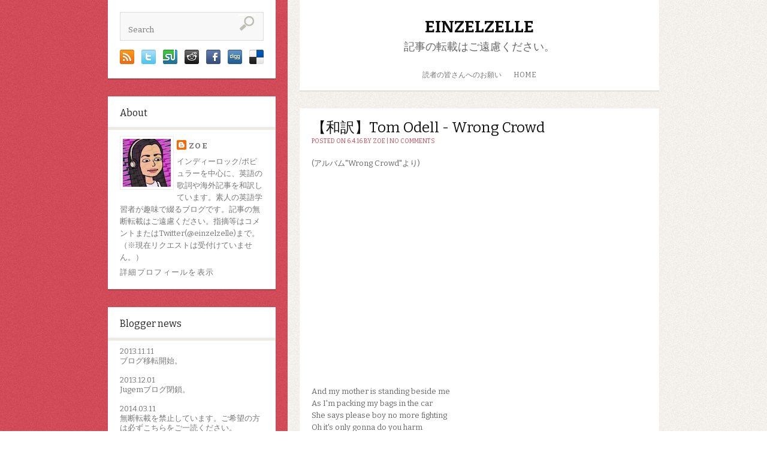

--- FILE ---
content_type: text/html; charset=UTF-8
request_url: http://einzelzelle.blogspot.com/2016/04/tom-odell-wrong-crowd.html
body_size: 28302
content:
<!DOCTYPE html>
<html dir='ltr' xmlns='http://www.w3.org/1999/xhtml' xmlns:b='http://www.google.com/2005/gml/b' xmlns:data='http://www.google.com/2005/gml/data' xmlns:expr='http://www.google.com/2005/gml/expr'>
<head>
<link href='https://www.blogger.com/static/v1/widgets/2944754296-widget_css_bundle.css' rel='stylesheet' type='text/css'/>
<meta content='width=device-width, initial-scale=1.0' name='viewport'/>
<link href='http://fonts.googleapis.com/css?family=Bitter:400,700' rel='stylesheet' type='text/css'/>
<link href='http://fonts.googleapis.com/css?family=Oswald' rel='stylesheet' type='text/css'/>
<meta content='text/html; charset=UTF-8' http-equiv='Content-Type'/>
<meta content='blogger' name='generator'/>
<link href='http://einzelzelle.blogspot.com/favicon.ico' rel='icon' type='image/x-icon'/>
<link href='http://einzelzelle.blogspot.com/2016/04/tom-odell-wrong-crowd.html' rel='canonical'/>
<link rel="alternate" type="application/atom+xml" title="einzelzelle - Atom" href="http://einzelzelle.blogspot.com/feeds/posts/default" />
<link rel="alternate" type="application/rss+xml" title="einzelzelle - RSS" href="http://einzelzelle.blogspot.com/feeds/posts/default?alt=rss" />
<link rel="service.post" type="application/atom+xml" title="einzelzelle - Atom" href="https://www.blogger.com/feeds/1885413529423443023/posts/default" />

<link rel="alternate" type="application/atom+xml" title="einzelzelle - Atom" href="http://einzelzelle.blogspot.com/feeds/2392553963254852971/comments/default" />
<!--Can't find substitution for tag [blog.ieCssRetrofitLinks]-->
<link href='https://i.ytimg.com/vi/uvosjKUKCLo/hqdefault.jpg' rel='image_src'/>
<meta content='http://einzelzelle.blogspot.com/2016/04/tom-odell-wrong-crowd.html' property='og:url'/>
<meta content='【和訳】Tom Odell - Wrong Crowd' property='og:title'/>
<meta content='英語を日本語に訳す素人の趣味ブログです。ポピュラー/インディーロック歌詞和訳。海外記事和訳。' property='og:description'/>
<meta content='https://lh3.googleusercontent.com/blogger_img_proxy/AEn0k_vfxHOOpgi6eycrj51EW7TQFeFM-erPiOj12YmJxijN-84doO44iZiBPA-oUubcrIhWPezW8GIuELyfNNkbAncmizwaMwf1cs6MZZ6_oE4lkK_13w=w1200-h630-n-k-no-nu' property='og:image'/>
<!-- Start www.bloggertipandtrick.net: Changing the Blogger Title Tag -->
<title>&#12304;和訳&#12305;Tom Odell - Wrong Crowd ~ einzelzelle</title>
<!-- End www.bloggertipandtrick.net: Changing the Blogger Title Tag -->
<link href='YOUR-FAVICON-URL' rel='shortcut icon' type='image/vnd.microsoft.icon'/>
<style id='page-skin-1' type='text/css'><!--
/*
-----------------------------------------------
Template Name  : Binary
Author         : NewBloggerThemes.com
Author URL     : http://newbloggerthemes.com/
Theme URL      : http://newbloggerthemes.com/binary-blogger-template/
Created Date   : Sunday, March 24, 2013
License        : This template is free for both personal and commercial use, But to satisfy the 'attribution' clause of the license, you are required to keep the footer links intact which provides due credit to its authors.For more information about this license, please use this link :http://creativecommons.org/licenses/by/3.0/
----------------------------------------------- */
body#layout ul{list-style-type:none;list-style:none}
body#layout ul li{list-style-type:none;list-style:none}
body#layout #content {width:600px;}
body#layout #slidearea {display:none;}
body#layout #headbox{display:none;}
/* Variable definitions
====================
*/
/* Use this with templates/template-twocol.html */
/* =Reset
-------------------------------------------------------------- */
html, body, div, span, applet, object, iframe,
h1, h2, h3, h4, h5, h6, p, blockquote, pre,
a, abbr, acronym, address, big, cite, code,
del, dfn, em, font, ins, kbd, q, s, samp,
small, strike, strong, sub, sup, tt, var,
dl, dt, dd, ol, ul, li,
fieldset, form, label, legend,
table, caption, tbody, tfoot, thead, tr, th, td {
border: 0;
font-family: inherit;
font-size: 100%;
font-style: inherit;
font-weight: inherit;
margin: 0;
outline: 0;
padding: 0;
vertical-align: baseline;
}
html {
font-size: 62.5%; /* Corrects text resizing oddly in IE6/7 when body font-size is set using em units http://clagnut.com/blog/348/#c790 */
overflow-y: scroll; /* Keeps page centred in all browsers regardless of content height */
-webkit-text-size-adjust: 100%; /* Prevents iOS text size adjust after orientation change, without disabling user zoom */
-ms-text-size-adjust: 100%; /* www.456bereastreet.com/archive/201012/controlling_text_size_in_safari_for_ios_without_disabling_user_zoom/ */
}
body {
background: #fff;
}
article,
aside,
details,
figcaption,
figure,
footer,
header,
hgroup,
nav,
section {
display: block;
}
ol, ul {
list-style: none;
}
table { /* tables still need 'cellspacing="0"' in the markup */
border-collapse: separate;
border-spacing: 0;
}
caption, th, td {
font-weight: normal;
text-align: left;
}
blockquote:before, blockquote:after,
q:before, q:after {
content: "";
}
blockquote, q {
quotes: "" "";
}
a:focus {
outline: thin dotted;
}
a:hover,
a:active { /* Improves readability when focused and also mouse hovered in all browsers people.opera.com/patrickl/experiments/keyboard/test */
outline: 0;
}
a img {
border: 0;
}
/* =Global
----------------------------------------------- */
body,
button,
input,
select,
textarea {
color: #666666;
font-family:'Bitter',serif;
font-size: 13px;
font-size: 1.3rem;
line-height: 1.3;
}
body{
background:url(https://blogger.googleusercontent.com/img/b/R29vZ2xl/AVvXsEgRdYjmS-8uWVIP5klOXB1fX_OXSnVOTzSI5oV8z29y-XSgoXOUKtARuxxXW1oNPsY1APVzio98Hu7mpl0HDaoddArGD3MfQXRE-xxFcMvSHA3oIyHgoLhJMMtP4n3thZWU_u1YV95TCb8F/s0/body.png) 50% 0 repeat-y;
}
/* Headings */
h1,h2,h3,h4,h5,h6 {
clear: both;
margin:0px 0px 10px 0px;
}
h1 a, h2 a, h3 a, h4 a, h5 a, h6 a { font-weight: inherit; }
h1 { font-size: 24px; line-height: 30px; }
h2 { font-size: 22px; line-height: 26px; }
h3 { font-size: 18px; line-height: 24px; }
h4 { font-size: 16px; line-height: 20px; }
h5 { font-size: 14px; line-height: 18px; }
h6 { font-size: 14px; line-height: 18px; }
hr {
background-color: #ccc;
border: 0;
height: 1px;
margin-bottom: 1.5em;
}
/* Text elements */
p {
margin-bottom: 1.5em;
}
ul, ol {
margin: 0 0 1.5em 3em;
}
ul {
list-style: disc;
}
ol {
list-style: decimal;
}
ul ul, ol ol, ul ol, ol ul {
margin-bottom: 0;
margin-left: 1.5em;
}
dt {
font-weight: bold;
}
dd {
margin: 0 1.5em 1.5em;
}
b, strong {
font-weight: bold;
}
dfn, cite, em, i {
font-style: italic;
}
blockquote {
margin: 0 1.5em;
}
address {
margin: 0 0 1.5em;
}
pre {
background: #eee;
font-family: "Courier 10 Pitch", Courier, monospace;
font-size: 15px;
font-size: 1.5rem;
line-height: 1.6;
margin-bottom: 1.6em;
padding: 1.6em;
overflow: auto;
max-width: 100%;
}
code, kbd, tt, var {
font: 15px Monaco, Consolas, "Andale Mono", "DejaVu Sans Mono", monospace;
}
abbr, acronym {
border-bottom: 1px dotted #666;
cursor: help;
}
mark, ins {
background: #fff9c0;
text-decoration: none;
}
sup,
sub {
font-size: 75%;
height: 0;
line-height: 0;
position: relative;
vertical-align: baseline;
}
sup {
bottom: 1ex;
}
sub {
top: .5ex;
}
small {
font-size: 75%;
}
big {
font-size: 125%;
}
figure {
margin: 0;
}
table {
margin: 0 0 1.5em;
width: 100%;
}
th {
font-weight: bold;
}
button,
input,
select,
textarea {
font-size: 100%; /* Corrects font size not being inherited in all browsers */
margin: 0; /* Addresses margins set differently in IE6/7, F3/4, S5, Chrome */
vertical-align: baseline; /* Improves appearance and consistency in all browsers */
*vertical-align: middle; /* Improves appearance and consistency in all browsers */
}
button,
input {
line-height: normal; /* Addresses FF3/4 setting line-height using !important in the UA stylesheet */
*overflow: visible;  /* Corrects inner spacing displayed oddly in IE6/7 */
}
button,
html input[type="button"],
input[type="reset"],
input[type="submit"] {
border: 1px solid #ccc;
border-color: #ccc #ccc #bbb #ccc;
border-radius: 3px;
background: #fafafa; /* Old browsers */
background: -moz-linear-gradient(top,  #fafafa 60%, #e6e6e6 100%); /* FF3.6+ */
background: -webkit-gradient(linear, left top, left bottom, color-stop(60%,#fafafa), color-stop(100%,#e6e6e6)); /* Chrome,Safari4+ */
background: -webkit-linear-gradient(top,  #fafafa 60%,#e6e6e6 100%); /* Chrome10+,Safari5.1+ */
background: -o-linear-gradient(top,  #fafafa 60%,#e6e6e6 100%); /* Opera 11.10+ */
background: -ms-linear-gradient(top,  #fafafa 60%,#e6e6e6 100%); /* IE10+ */
background: linear-gradient(top,  #fafafa 60%,#e6e6e6 100%); /* W3C */
filter: progid:DXImageTransform.Microsoft.gradient( startColorstr='#fafafa', endColorstr='#e6e6e6',GradientType=0 ); /* IE6-9 */
box-shadow: inset 0 2px 1px #fff;
color: rgba(0,0,0,.8);
cursor: pointer; /* Improves usability and consistency of cursor style between image-type 'input' and others */
-webkit-appearance: button; /* Corrects inability to style clickable 'input' types in iOS */
font-size: 12px;
font-size: 1.2rem;
padding: 8px 20px;;
text-shadow: 0 1px 0 rgba(255,255,255,.5);
}
button:hover,
html input[type="button"]:hover,
input[type="reset"]:hover,
input[type="submit"]:hover {
background: #f5f5f5; /* Old browsers */
background: -moz-linear-gradient(top,  #f5f5f5 60%, #dcdcdc 100%); /* FF3.6+ */
background: -webkit-gradient(linear, left top, left bottom, color-stop(60%,#f5f5f5), color-stop(100%,#dcdcdc)); /* Chrome,Safari4+ */
background: -webkit-linear-gradient(top,  #f5f5f5 60%,#dcdcdc 100%); /* Chrome10+,Safari5.1+ */
background: -o-linear-gradient(top,  #f5f5f5 60%,#dcdcdc 100%); /* Opera 11.10+ */
background: -ms-linear-gradient(top,  #f5f5f5 60%,#dcdcdc 100%); /* IE10+ */
background: linear-gradient(top,  #f5f5f5 60%,#dcdcdc 100%); /* W3C */
filter: progid:DXImageTransform.Microsoft.gradient( startColorstr='#f5f5f5', endColorstr='#dcdcdc',GradientType=0 ); /* IE6-9 */
border-color: #bbb #bbb #aaa #bbb;
}
button:focus,
html input[type="button"]:focus,
input[type="reset"]:focus,
input[type="submit"]:focus,
button:active,
html input[type="button"]:active,
input[type="reset"]:active,
input[type="submit"]:active {
border-color: #aaa #bbb #bbb #bbb;
box-shadow: inset 0 2px 3px rgba(0,0,0,.15);
box-shadow: inset 0 2px 2px rgba(0,0,0,.15);
}
input[type="checkbox"],
input[type="radio"] {
box-sizing: border-box; /* Addresses box sizing set to content-box in IE8/9 */
padding: 0; /* Addresses excess padding in IE8/9 */
}
input[type="search"] {
-webkit-appearance: textfield; /* Addresses appearance set to searchfield in S5, Chrome */
-moz-box-sizing: content-box;
-webkit-box-sizing: content-box; /* Addresses box sizing set to border-box in S5, Chrome (include -moz to future-proof) */
box-sizing: content-box;
}
input[type="search"]::-webkit-search-decoration { /* Corrects inner padding displayed oddly in S5, Chrome on OSX */
-webkit-appearance: none;
}
button::-moz-focus-inner,
input::-moz-focus-inner { /* Corrects inner padding and border displayed oddly in FF3/4 www.sitepen.com/blog/2008/05/14/the-devils-in-the-details-fixing-dojos-toolbar-buttons/ */
border: 0;
padding: 0;
}
input[type=text],
input[type=email],
textarea {
color: #666;
border: 1px solid #ccc;
border-radius: 3px;
}
input[type=text]:focus,
input[type=email]:focus,
textarea:focus {
color: #111;
}
input[type=text],
input[type=email] {
padding: 7px 10px;
}
textarea {
overflow: auto; /* Removes default vertical scrollbar in IE6/7/8/9 */
padding-left: 8px 10px;
vertical-align: top; /* Improves readability and alignment in all browsers */
width: 98%;
}
/* Links */
a {
color: #CD4654;
text-decoration: none;
}
a:visited {
color: #CD4654;
}
a:hover,
a:focus,
a:active {
color:#B22130;
}
/* Alignment */
.alignleft {
display: inline;
float: left;
margin-right: 1.5em;
}
.alignright {
display: inline;
float: right;
margin-left: 1.5em;
}
.aligncenter {
clear: both;
display: block;
margin: 0 auto;
}
.clear{
clear:both;
}
/* Text meant only for screen readers */
.assistive-text {
clip: rect(1px 1px 1px 1px); /* IE6, IE7 */
clip: rect(1px, 1px, 1px, 1px);
position: absolute !important;
}
/* Clearfix */
.cf:before,
.cf:after {
content: " "; /* 1 */
display: table; /* 2 */
}
.cf:after {
clear: both;
}
/* =Content
----------------------------------------------- */
.sticky {
}
.hentry {
margin: 0 0 1.5em;
}
.post {
background: #fff;
box-shadow: 0 2px 0 0 #E3E0D7;
margin: 0 0 30px;
}
.entry-meta {
clear: both;
}
.byline {
}
.single .byline,
.group-blog .byline {
display: inline;
}
.entry-content,
.entry-summary {
margin: 1.5em 0 0;
padding: 0px 20px 20px 20px;
line-height: 1.6;
}
.page-links {
clear: both;
margin: 0 0 1.5em;
}
/* =Asides
----------------------------------------------- */
.blog .format-aside .entry-title,
.archive .format-aside .entry-title {
display: none;
}
.site-content .gallery {
margin-bottom: 1.5em;
}
.gallery-caption {
}
.site-content .gallery a img {
border: none;
height: auto;
max-width: 90%;
}
.site-content .gallery dd {
margin: 0;
}
.site-content .gallery-columns-4 .gallery-item {
}
.site-content .gallery-columns-4 .gallery-item img {
}
/* Make sure embeds and iframes fit their containers */
embed,
iframe,
object {
max-width: 100%;
}
/* =Navigation
----------------------------------------------- */
.site-content .site-navigation {
margin: 0 0 1.5em;
overflow: hidden;
}
.site-content .nav-previous {
float: left;
width: 50%;
}
.site-content .nav-next {
float: right;
text-align: right;
width: 50%;
}
/* Layout */
#page{}
#primary,#secondary{word-wrap:break-word;overflow:hidden;}
#primary {padding-bottom:30px;}
#main{}
/* Header */
#masthead{
background:#fff;
margin:0px 0px 30px 0px;
-webkit-box-shadow:  0px 2px 0px 0px #e3e0d7;
box-shadow:  0px 2px 0px 0px #e3e0d7;
}
.logo {
text-align: center;
margin:30px 0px 10px 0px;
}
.logo h1{
text-transform: uppercase;
margin:0px 0px ;
font-size: 28px;
font-weight: 800;
}
.logo h2{
font-size: 18px;
padding-top:5px;
}
.logo h1 a:link, .logo h1 a:visited{
color:#111;
}
/* Menu */
.topnavi{
height:50px;
text-transform: uppercase;
font-size: 12px;
}
#submenu{
}
.sf-menu, .sf-menu * {
padding:		0;
list-style:		none;
}
.sf-menu li a {
padding:	17px 10px 18px 10px;
border: none;
}
.sf-menu li a:hover {
color:#e72d2e;
}
.sf-menu ul {
position:		absolute;
top:			-999em;
width:			14em; /* left offset of submenus need to match (see below) */
margin:0px;
-webkit-box-shadow:  0px 2px 0px 0px #e3e0d7;
box-shadow:  0px 2px 0px 0px #e3e0d7;
}
.sf-menu ul li {
width:			100%;
}
.sf-menu ul li a {
padding:	12px 10px 12px 10px;
background: #fff;
}
.sf-menu ul li a:hover {
background: #CF4856;
color:#fff;
}
.sf-menu li:hover {
visibility:		inherit; /* fixes IE7 'sticky bug' */
}
.sf-menu li {
float:			left;
position:		relative;
}
.sf-menu a {
display:		block;
position:		relative;
}
.sf-menu li:hover ul, .sf-menu li.sfHover ul {
left:			0;
top:			50px; /* match top ul list item height */
z-index:		99;
}
ul.sf-menu li:hover li ul, ul.sf-menu li.sfHover li ul {
top:			-999em;
}
ul.sf-menu li li:hover ul, ul.sf-menu li li.sfHover ul {
left:			14em; /* match ul width */
top:			0;
}
ul.sf-menu li li:hover li ul, ul.sf-menu li li.sfHover li ul {
top:			-999em;
}
ul.sf-menu li li li:hover ul, ul.sf-menu li li li.sfHover ul {
left:			14em; /* match ul width */
top:			0;
}
/*** DEMO SKIN ***/
.sf-menu {
/*float:			left;*/   /* commented this out to make the menu center */
margin-bottom:	1em;
margin:0 auto;
}
.sf-menu a {
border-left:	1px solid #fff;
border-top:		1px solid #CFDEFF;
padding: 		.75em 1em;
text-decoration:none;
}
.sf-menu a, .sf-menu a:visited { /* visited pseudo selector so IE6 applies text colour*/
color:			#777;
}
.sf-menu li {
}
.sf-menu li li {
background:		#AABDE6;
}
.sf-menu li li li {
background:		#9AAEDB;
}
.sf-menu li:hover, .sf-menu li.sfHover, .sf-menu a:focus, .sf-menu a:hover, .sf-menu a:active {
/* 	background:		#FFFDF8; */
outline:		0;
}
/*** arrows **/
.sf-menu a.sf-with-ul {
padding-right: 	2.25em;
min-width:		1px; /* trigger IE7 hasLayout so spans position accurately */
}
.sf-sub-indicator {
position:		absolute;
display:		block;
right:			.75em;
top:			1.05em; /* IE6 only */
width:			10px;
height:			10px;
text-indent: 	-999em;
overflow:		hidden;
background:		url('superfish/superfish-1.4.8/images/arrows-ffffff.png') no-repeat -10px -100px; /* 8-bit indexed alpha png. IE6 gets solid image only */
}
a > .sf-sub-indicator {  /* give all except IE6 the correct values */
top:			.8em;
background-position: 0 -100px; /* use translucent arrow for modern browsers*/
}
/* apply hovers to modern browsers */
a:focus > .sf-sub-indicator, a:hover > .sf-sub-indicator, a:active > .sf-sub-indicator, li:hover > a > .sf-sub-indicator, li.sfHover > a > .sf-sub-indicator {
background-position: -10px -100px; /* arrow hovers for modern browsers*/
}
/* point right for anchors in subs */
.sf-menu ul .sf-sub-indicator {
background-position:  -10px 0;
}
.sf-menu ul a > .sf-sub-indicator {
background-position:  0 0;
}
/* apply hovers to modern browsers */
.sf-menu ul a:focus > .sf-sub-indicator, .sf-menu ul a:hover > .sf-sub-indicator, .sf-menu ul a:active > .sf-sub-indicator, .sf-menu ul li:hover > a > .sf-sub-indicator, .sf-menu ul li.sfHover > a > .sf-sub-indicator {
background-position: -10px 0; /* arrow hovers for modern browsers*/
}
/*** shadows for all but IE6 ***/
.sf-shadow ul {
background:	url('superfish/superfish-1.4.8/images/shadow.png') no-repeat bottom right;
padding: 0 8px 9px 0;
-moz-border-radius-bottomleft: 17px;
-moz-border-radius-topright: 17px;
-webkit-border-top-right-radius: 17px;
-webkit-border-bottom-left-radius: 17px;
}
.sf-shadow ul.sf-shadow-off {
background: transparent;
}
/* based on stu nichols css play http://www.cssplay.co.uk/menus/centered.html */
#wrapper {
text-align:center;
}
.container {
clear:both;
text-decoration:none;
}
.sf-menu {
display:table;
margin: 0 auto;
}
/* Searchform */
.searchbox{
background: #fff;
-webkit-box-shadow:  0px 2px 0px 0px #BA3B48;
box-shadow:  0px 2px 0px 0px #BA3B48;
margin-bottom: 30px;
padding: 20px 20px 20px 20px;
}
#searchform{
border: 1px solid #ddd;
background: #f8f8f8;
padding:3px 3px;
}
input#s{
width:170px;
border: none;
background: transparent;
}
#searchsubmit{
background: url(https://blogger.googleusercontent.com/img/b/R29vZ2xl/AVvXsEh7iQT44p8nbI1d_pwG_c832pJ5sdX9ZVF9vBvKR-G97F6m_-ub0swDJ9mvkPy11R5ZXL1ye1jtve5DrOUXvu32m527TgEpJwJyzimO1LNCe2LI7W0mQvcQPYczL24hjmlAPVS_hx2iG_Jr/s0/search.png);
height: 30px;
width: 30px;
border: none;
padding: 0px 0px;
}
ul.social-links{
margin: 15px 0px 0px 0px;
}
ul.social-links li{
float:left;
margin-right: 12px;
list-style: none;
}
ul.social-links li:last-child{
margin-right: 0px;
}
/* Posts */
h1.page-title {
font-size: 16px;
font-weight: bold;
margin:0px 0px 30px 0px;
}
article.post,article.page{
margin-bottom: 50px;
background: #fff;
-webkit-box-shadow:  0px 2px 0px 0px #e3e0d7;
box-shadow:  0px 2px 0px 0px #e3e0d7;
}
.post .entry-header{
padding:20px 20px 0px 20px;
}
h2.entry-title{
margin-bottom: 5px;
color: #111;
font-size: 24px;
font-weight: normal;
line-height: 100%;
}
h2.entry-title a:link, h2.entry-title a:visited{
color:#111;
}
.entry-meta{
font-size: 10px;
text-transform: uppercase;
color:#CD4654;
}
footer.entry-meta{
padding:0px 30px 30px 30px;
}
img.postimg{
margin:0px 0px;
}
a.readon{
display: inline-block;
background: #CD4654;
color: #fff;
padding: 5px 10px;
}
/* =Widgets
----------------------------------------------- */
.sidebar {
color: #777777;
}
.sidebar a {
text-decoration: none;
color: #777777;
}
.sidebar a:hover {
text-decoration: none;
color: #D54E5C;
}
.sidebar .widget {
margin: 0 0 30px 0;
background: #ffffff;
padding: 0;
box-shadow: 0 2px 0 0 #BA3B48;
-webkit-box-shadow: 0 2px 0 0 #BA3B48;
-moz-box-shadow: 0 2px 0 0 #BA3B48;
}
.sidebar .widget h2, h1.widget-title, h3.sidetitl {
padding: 15px 0 10px 20px;
font-size: 16px;
font-weight: normal;
margin: 0;
color: #222222;
background: #ffffff;
border-bottom: 5px solid #eeebe6;
}
.sidebar .widget-content {
margin: 0;
padding: 10px 20px 20px 20px;
}
.sidebar ul {
list-style-type: none;
list-style: none;
margin: 0;
padding: 0;
}
.sidebar ul li {
padding: 7px 0;
margin: 0;
border-bottom: 1px solid #dddddd;
}
/* Footer */
.site-footer{
width:600px;
background: #fff;
padding:20px 0px;
font-size:12px;
text-align:left;
margin-left: 340px;
line-height: 1.6;
}
.fcred{
color:#666;
padding:0px 30px;
text-align:center;
}
.fcred a:link, .fcred a:visited{
color:#666;
text-decoration:none;
}
/*
960px grid system ~ Core CSS.
6 Columns ~ Margin left: 20px ~ Margin right: 20px
Based on the 960.gs grid system - http://960.gs/
by Nathan Smith
Created by the Grid System Generator - v1.04
Learn more ~ http://www.gridsystemgenerator.com/
*/
/*
Forces backgrounds to span full width,
even if there is horizontal scrolling.
Increase this if your layout is wider.
Note: IE6 works fine without this fix.
*/
body {
min-width: 960px;
}
/* =Containers
--------------------------------------------------------------------------------*/
.container_6
{
margin-left: auto;
margin-right: auto;
width: 960px;
}
/* =Grid >> Global
--------------------------------------------------------------------------------*/
.grid_1,
.grid_2,
.grid_3,
.grid_4,
.grid_5,
.grid_6 {
display: inline;
float: left;
margin-left: 20px;
margin-right: 20px;
}
.push_1, .pull_1,
.push_2, .pull_2,
.push_3, .pull_3,
.push_4, .pull_4,
.push_5, .pull_5 {
position: relative;
}
/* =Grid >> Children (Alpha ~ First, Omega ~ Last)
--------------------------------------------------------------------------------*/
.alpha {margin-left: 0;}
.omega {margin-right: 0;}
/* =Grid >> 6 Columns
--------------------------------------------------------------------------------*/
.container_6 .grid_1 {width: 120px;}
.container_6 .grid_2 {width: 280px;overflow:hidden;}
.container_6 .grid_3 {width: 440px;}
.container_6 .grid_4 {width: 600px;overflow:hidden;}
.container_6 .grid_5 {width: 760px;}
.container_6 .grid_6 {width: 920px;}
/* =Prefix Extra Space >> 6 Columns
--------------------------------------------------------------------------------*/
.container_6 .prefix_1 {padding-left: 160px;}
.container_6 .prefix_2 {padding-left: 320px;}
.container_6 .prefix_3 {padding-left: 480px;}
.container_6 .prefix_4 {padding-left: 640px;}
.container_6 .prefix_5 {padding-left: 800px;}
/* =Suffix Extra Space >> 6 Columns
--------------------------------------------------------------------------------*/
.container_6 .suffix_1 {padding-right: 160px;}
.container_6 .suffix_2 {padding-right: 320px;}
.container_6 .suffix_3 {padding-right: 480px;}
.container_6 .suffix_4 {padding-right: 640px;}
.container_6 .suffix_5 {padding-right: 800px;}
/* `Push Space >> 6 Columns
--------------------------------------------------------------------------------*/
.container_6 .push_1 {left: 160px;}
.container_6 .push_2 {left: 320px;}
.container_6 .push_3 {left: 480px;}
.container_6 .push_4 {left: 640px;}
.container_6 .push_5 {left: 800px;}
/* `Pull Space >> 6 Columns
--------------------------------------------------------------------------------*/
.container_6 .pull_1 {left: -160px;}
.container_6 .pull_2 {left: -320px;}
.container_6 .pull_3 {left: -480px;}
.container_6 .pull_4 {left: -640px;}
.container_6 .pull_5 {left: -800px;}
/* `Clear Floated Elements
----------------------------------------------------------------------------------------------------*/
/* http://sonspring.com/journal/clearing-floats */
.clear {
clear: both;
display: block;
overflow: hidden;
visibility: hidden;
width: 0;
height: 0;
}
/* http://www.yuiblog.com/blog/2010/09/27/clearfix-reloaded-overflowhidden-demystified */
.clearfix:before,
.clearfix:after {
content: "\0020";
display: block;
overflow: hidden;
visibility: hidden;
width: 0;
height: 0;
}
.clearfix:after {
clear: both;
}
/*
The following zoom:1 rule is specifically for IE6 + IE7.
Move to separate stylesheet if invalid CSS is a problem.
*/
.clearfix {
zoom: 1;
}
h2.date-header {
margin: 1.5em 0 .5em;
display: none;
}
.main .widget {
margin: 0 0 5px;
padding: 0 0 2px;
}
.main .Blog {
border-bottom-width: 0;
}
#header .description {
color:#ffffff;
font-size:14px;
text-shadow:0px 1px 0px #000000;
}
/* Comments----------------------------------------------- */
#comments {
padding:10px;
color:#666;
margin-bottom:20px;
}
#comments h4 {
font-size:22px;
margin-bottom:10px;
}
#comment-name-url {
width: 365px;
float: left;
}
#comment-date {
width: 365px;
float: left;
margin-top: 5px;
font-size: 10px;
}
#comment-header {
float: left;
padding: 5px 0 40px 10px;
margin: 5px 0 15px 0;
position: relative;
background-color: #ffffff;
border: 1px dashed #eeeeee;
}
.avatar-image-container {
background: url(http: https://blogger.googleusercontent.com/img/b/R29vZ2xl/AVvXsEhG9Vs9JO2UQIljmE8VSQkNRrPQb6u8vyseGYa3ubOMn6B4ImKd63PN1Tcw8W-G1Pbv-S_n_uzjcP4s55G_7rGXpwj-zdw-z8Ymvu56339Cp7KxoDlzavndtxZwL7JpoV7rYviMw3sSxalv/s1600/comment-avatar.jpg);
width: 32px;
height: 32px;
float: right;
margin: 5px 10px 5px 5px;
border: 1px solid #dddddd;
}
.avatar-image-container img {
width: 32px;
height: 32px;
}
a.comments-autor-name {
color: #000000;
font: normal bold 14px Arial, Tahoma, Verdana;
}
a.says {
color: #000000;
font: normal 14px Arial, Tahoma, Verdana;
}
.says a:hover {
text-decoration: none;
}
.deleted-comment {
font-style: italic;
color: gray;
}
#blog-pager-newer-link {
float: left;
}
#blog-pager-older-link {
float: right;
}
#blog-pager {
text-align: center;
padding:5px;
}
.feed-links {
clear: both;
}
/* Profile ----------------------------------------------- */
.profile-img {
float: left;
margin-top: 0;
margin-right: 5px;
margin-bottom: 5px;
margin-left: 0;
padding: 4px;
border: 1px solid #eeeeee;
}
.profile-data {
margin: 0;
text-transform: uppercase;
letter-spacing: .1em;
color: #000000;
font-weight: bold;
line-height: 1.6em;
}
.profile-datablock {
margin: .5em 0 .5em;
}
.profile-textblock {
margin: 0.5em 0;
line-height: 1.6em;
}
.avatar-image-container {
background: url(https://blogger.googleusercontent.com/img/b/R29vZ2xl/AVvXsEiZJIDSPT-QcugYz8QFBPJZv1upfyie-t1-NZZNqHrwRJV1XO2X67JRW8r1_z0iR4OiYenF1dP_0pIBZqmY6K5NB5EmSkvhd5qm4z9ImLdkPV7OHVcwdHWBzf5VZnVeA4k3nXB4VqGKRrkq/s0/comment-avatar.jpg);
width: 32px;
height: 32px;
float: right;
margin: 5px 10px 5px 5px;
border: 1px solid #dddddd;
}
.avatar-image-container img {
width: 32px;
height: 32px;
}
.profile-link {
text-transform: uppercase;
letter-spacing: .1em;
}
.comment-form {
max-width: 600px;
}
#navbar-iframe {
height: 0;
visibility: hidden;
display: none;
}
.PopularPosts .widget-content ul li {
padding:6px 0px;
}
.reaction-buttons table{
border:none;
margin-bottom:5px;
}
.reaction-buttons table, .reaction-buttons td{
border:none;
}
@media screen and (max-width: 768px){
.limit-width{margin:0 auto;width:100%;overflow:hidden;}
#outer{padding:0;}
#main-outer{float:none;margin:0;}
#main{margin:0;}
#forcus-category-outer{display:none;}
#header-inner{padding:10px 0;}
#header-inner h1{font-size:150%;}
.post-header h2{font-size:130%;}
.post-body iframe{width:95%;}
#upper-nav-outer{display:none;}
.index-pager .newer a, .index-pager .older a{padding:20px 20px;}
#related-post span.label{display:none;}
#footer-inner{padding:30px 0 15px 0;}
#sidebar-outer{float:none;margin:10px 0 0 0;width:100%;}
#related-post li{font-size:80%;}
fixed-social-bottons{display:none;}
img{max-width:100%; height:auto;}
}

--></style>
<script src='http://ajax.googleapis.com/ajax/libs/jquery/1.9.1/jquery.min.js' type='text/javascript'></script>
<script type='text/javascript'>
//<![CDATA[

/*
 * Superfish v1.4.8 - jQuery menu widget
 * Copyright (c) 2008 Joel Birch
 *
 * Dual licensed under the MIT and GPL licenses:
 * 	http://www.opensource.org/licenses/mit-license.php
 * 	http://www.gnu.org/licenses/gpl.html
 *
 * CHANGELOG: http://users.tpg.com.au/j_birch/plugins/superfish/changelog.txt
 */
(function($){$.fn.superfish=function(op){var sf=$.fn.superfish,c=sf.c,$arrow=$(['<span class="',c.arrowClass,'"> &#xbb;</span>'].join("")),over=function(){var $$=$(this),menu=getMenu($$);clearTimeout(menu.sfTimer);$$.showSuperfishUl().siblings().hideSuperfishUl();},out=function(){var $$=$(this),menu=getMenu($$),o=sf.op;clearTimeout(menu.sfTimer);menu.sfTimer=setTimeout(function(){o.retainPath=($.inArray($$[0],o.$path)>-1);$$.hideSuperfishUl();if(o.$path.length&&$$.parents(["li.",o.hoverClass].join("")).length<1){over.call(o.$path);}},o.delay);},getMenu=function($menu){var menu=$menu.parents(["ul.",c.menuClass,":first"].join(""))[0];sf.op=sf.o[menu.serial];return menu;},addArrow=function($a){$a.addClass(c.anchorClass).append($arrow.clone());};return this.each(function(){var s=this.serial=sf.o.length;var o=$.extend({},sf.defaults,op);o.$path=$("li."+o.pathClass,this).slice(0,o.pathLevels).each(function(){$(this).addClass([o.hoverClass,c.bcClass].join(" ")).filter("li:has(ul)").removeClass(o.pathClass);});sf.o[s]=sf.op=o;$("li:has(ul)",this)[($.fn.hoverIntent&&!o.disableHI)?"hoverIntent":"hover"](over,out).each(function(){if(o.autoArrows){addArrow($(">a:first-child",this));}}).not("."+c.bcClass).hideSuperfishUl();var $a=$("a",this);$a.each(function(i){var $li=$a.eq(i).parents("li");$a.eq(i).focus(function(){over.call($li);}).blur(function(){out.call($li);});});o.onInit.call(this);}).each(function(){var menuClasses=[c.menuClass];if(sf.op.dropShadows&&!($.browser.msie&&$.browser.version<7)){menuClasses.push(c.shadowClass);}$(this).addClass(menuClasses.join(" "));});};var sf=$.fn.superfish;sf.o=[];sf.op={};sf.IE7fix=function(){var o=sf.op;if($.browser.msie&&$.browser.version>6&&o.dropShadows&&o.animation.opacity!=undefined){this.toggleClass(sf.c.shadowClass+"-off");}};sf.c={bcClass:"sf-breadcrumb",menuClass:"sf-js-enabled",anchorClass:"sf-with-ul",arrowClass:"sf-sub-indicator",shadowClass:"sf-shadow"};sf.defaults={hoverClass:"sfHover",pathClass:"overideThisToUse",pathLevels:1,delay:800,animation:{opacity:"show"},speed:"normal",autoArrows:true,dropShadows:true,disableHI:false,onInit:function(){},onBeforeShow:function(){},onShow:function(){},onHide:function(){}};$.fn.extend({hideSuperfishUl:function(){var o=sf.op,not=(o.retainPath===true)?o.$path:"";o.retainPath=false;var $ul=$(["li.",o.hoverClass].join(""),this).add(this).not(not).removeClass(o.hoverClass).find(">ul").hide().css("visibility","hidden");o.onHide.call($ul);return this;},showSuperfishUl:function(){var o=sf.op,sh=sf.c.shadowClass+"-off",$ul=this.addClass(o.hoverClass).find(">ul:hidden").css("visibility","visible");sf.IE7fix.call($ul);o.onBeforeShow.call($ul);$ul.animate(o.animation,o.speed,function(){sf.IE7fix.call($ul);o.onShow.call($ul);});return this;}});})(jQuery);

//]]>
</script>
<script type='text/javascript'>
//<![CDATA[

jQuery(document).ready(function() {
	
/* Navigation */
	jQuery('#submenu ul.sfmenu').superfish({ 
		delay:       500,								// 0.1 second delay on mouseout 
		animation:   { opacity:'show',height:'show'},	// fade-in and slide-down animation 
		dropShadows: true								// disable drop shadows 
	});
	
/* Banner class */
	jQuery('.squarebanner ul li:nth-child(even)').addClass('rbanner');

});

//]]>
</script>
<script type='text/javascript'>
//<![CDATA[

function showrecentcomments(json){for(var i=0;i<a_rc;i++){var b_rc=json.feed.entry[i];var c_rc;if(i==json.feed.entry.length)break;for(var k=0;k<b_rc.link.length;k++){if(b_rc.link[k].rel=='alternate'){c_rc=b_rc.link[k].href;break;}}c_rc=c_rc.replace("#","#comment-");var d_rc=c_rc.split("#");d_rc=d_rc[0];var e_rc=d_rc.split("/");e_rc=e_rc[5];e_rc=e_rc.split(".html");e_rc=e_rc[0];var f_rc=e_rc.replace(/-/g," ");f_rc=f_rc.link(d_rc);var g_rc=b_rc.published.$t;var h_rc=g_rc.substring(0,4);var i_rc=g_rc.substring(5,7);var j_rc=g_rc.substring(8,10);var k_rc=new Array();k_rc[1]="Jan";k_rc[2]="Feb";k_rc[3]="Mar";k_rc[4]="Apr";k_rc[5]="May";k_rc[6]="Jun";k_rc[7]="Jul";k_rc[8]="Aug";k_rc[9]="Sep";k_rc[10]="Oct";k_rc[11]="Nov";k_rc[12]="Dec";if("content" in b_rc){var l_rc=b_rc.content.$t;}else if("summary" in b_rc){var l_rc=b_rc.summary.$t;}else var l_rc="";var re=/<\S[^>]*>/g;l_rc=l_rc.replace(re,"");if(m_rc==true)document.write('On '+k_rc[parseInt(i_rc,10)]+' '+j_rc+' ');document.write('<a href="'+c_rc+'">'+b_rc.author[0].name.$t+'</a> commented');if(n_rc==true)document.write(' on '+f_rc);document.write(': ');if(l_rc.length<o_rc){document.write('<i>&#8220;');document.write(l_rc);document.write('&#8221;</i><br/><br/>');}else{document.write('<i>&#8220;');l_rc=l_rc.substring(0,o_rc);var p_rc=l_rc.lastIndexOf(" ");l_rc=l_rc.substring(0,p_rc);document.write(l_rc+'&hellip;&#8221;</i>');document.write('<br/><br/>');}}}

function rp(json){document.write('<ul>');for(var i=0;i<numposts;i++){document.write('<li>');var entry=json.feed.entry[i];var posttitle=entry.title.$t;var posturl;if(i==json.feed.entry.length)break;for(var k=0;k<entry.link.length;k++){if(entry.link[k].rel=='alternate'){posturl=entry.link[k].href;break}}posttitle=posttitle.link(posturl);var readmorelink="(more)";readmorelink=readmorelink.link(posturl);var postdate=entry.published.$t;var cdyear=postdate.substring(0,4);var cdmonth=postdate.substring(5,7);var cdday=postdate.substring(8,10);var monthnames=new Array();monthnames[1]="Jan";monthnames[2]="Feb";monthnames[3]="Mar";monthnames[4]="Apr";monthnames[5]="May";monthnames[6]="Jun";monthnames[7]="Jul";monthnames[8]="Aug";monthnames[9]="Sep";monthnames[10]="Oct";monthnames[11]="Nov";monthnames[12]="Dec";if("content"in entry){var postcontent=entry.content.$t}else if("summary"in entry){var postcontent=entry.summary.$t}else var postcontent="";var re=/<\S[^>]*>/g;postcontent=postcontent.replace(re,"");document.write(posttitle);if(showpostdate==true)document.write(' - '+monthnames[parseInt(cdmonth,10)]+' '+cdday);if(showpostsummary==true){if(postcontent.length<numchars){document.write(postcontent)}else{postcontent=postcontent.substring(0,numchars);var quoteEnd=postcontent.lastIndexOf(" ");postcontent=postcontent.substring(0,quoteEnd);document.write(postcontent+'...'+readmorelink)}}document.write('</li>')}document.write('</ul>')}

//]]>
</script>
<script type='text/javascript'>
summary_noimg = 450;
summary_img = 375;
img_thumb_height = 150;
img_thumb_width = 200; 
</script>
<script type='text/javascript'>
//<![CDATA[

function removeHtmlTag(strx,chop){ 
	if(strx.indexOf("<")!=-1)
	{
		var s = strx.split("<"); 
		for(var i=0;i<s.length;i++){ 
			if(s[i].indexOf(">")!=-1){ 
				s[i] = s[i].substring(s[i].indexOf(">")+1,s[i].length); 
			} 
		} 
		strx =  s.join(""); 
	}
	chop = (chop < strx.length-1) ? chop : strx.length-2; 
	while(strx.charAt(chop-1)!=' ' && strx.indexOf(' ',chop)!=-1) chop++; 
	strx = strx.substring(0,chop-1); 
	return strx+'...'; 
}

function createSummaryAndThumb(pID){
	var div = document.getElementById(pID);
	var imgtag = "";
	var img = div.getElementsByTagName("img");
	var summ = summary_noimg;
	if(img.length>=1) {	
		imgtag = '<span style="float:left; padding:0px 10px 5px 0px;"><img src="'+img[0].src+'" width="'+img_thumb_width+'px" height="'+img_thumb_height+'px" style="background:#fff;padding:3px;border:1px solid #eee;"/></span>';
		summ = summary_img;
	}
	
	var summary = imgtag + '<div>' + removeHtmlTag(div.innerHTML,summ) + '</div>';
	div.innerHTML = summary;
}

//]]>
</script>
<link href='https://www.blogger.com/dyn-css/authorization.css?targetBlogID=1885413529423443023&amp;zx=f6b8adc4-2c27-496f-a2b8-b8c206dbcc00' media='none' onload='if(media!=&#39;all&#39;)media=&#39;all&#39;' rel='stylesheet'/><noscript><link href='https://www.blogger.com/dyn-css/authorization.css?targetBlogID=1885413529423443023&amp;zx=f6b8adc4-2c27-496f-a2b8-b8c206dbcc00' rel='stylesheet'/></noscript>
<meta name='google-adsense-platform-account' content='ca-host-pub-1556223355139109'/>
<meta name='google-adsense-platform-domain' content='blogspot.com'/>

</head>
<body>
<div class='hfeed site container_6' id='page'>
<div class='site-main cf' id='main'>
<div class='widget-area grid_2' id='secondary'>
<div class='searchbox'>
<form action='http://einzelzelle.blogspot.com/search/' id='searchform' method='get'>
<label class='assistive-text' for='s'>Search</label>
<input class='field' id='s' name='q' placeholder='Search' type='text' value=''/>
<input class='submit' id='searchsubmit' name='submit' type='submit' value=''/>
</form>
<ul class='social-links cf'>
<li><a href='http://einzelzelle.blogspot.com/feeds/posts/default' title='Subscribe to our RSS feed.'><img alt='Subscribe to our RSS feed.' src='https://blogger.googleusercontent.com/img/b/R29vZ2xl/AVvXsEgMOKPvMx35jYCfvcW_-OfdqOsNeTyBbmUa_wDcVAprh-sOc-PiKHWhb2WjKanr4igU2MHn-75Ame6Y8m75Kcj7p_CC4FshDDtoPRZ9fdDnqsoZmFEMUVuOOamjHEAbSq9cbu5Lwaq5hhdP/s0/feed.png'/></a></li>
<li><a href='http://twitter.com/YOUR_USERNAME' rel='nofollow' target='_blank' title='Twitter'><img alt='Twitter' src='https://blogger.googleusercontent.com/img/b/R29vZ2xl/AVvXsEhitu-QiRGuQbFJnsv9OrFYVDpFqesD7CaYYQEdejyNkiBLa5z5KnE7C7o077Ief5MTvRmY7IR9mQtC-ijG9hQ4htei06hB13fR2DNjXUWQD1ymfrd-CXvn3VuZXDSyMrnEznzd9KVAScAE/s0/twitter.png'/></a></li>
<li><a href='http://www.stumbleupon.com/' rel='nofollow' target='_blank' title='StumbleUpon'><img alt='StumbleUpon' src='https://blogger.googleusercontent.com/img/b/R29vZ2xl/AVvXsEh-Ru77BUtmOK3XaHiiYeCWsP_6YKluS2jSQn6tTqlWzhihnnolYJ7Ndu2yXVZlXvDAL_TIvTa1KJW89tAnecW19KHL4vlf5cnMz6ZTGN-qrI5y_GsXpQbFXkb3hmZf0JTqpBDVowY8UYn-/s0/stumbleupon.png'/></a></li>
<li><a href='http://www.reddit.com/' rel='nofollow' target='_blank' title='Reddit'><img alt='Reddit' src='https://blogger.googleusercontent.com/img/b/R29vZ2xl/AVvXsEi2daZquNfyIB0gTNVfPaH3j0ntJQgwTeITzW0wFDpO6YxUWePnbdGO8m6zuSRMFFe03g2mQXO4jjFMniDdAqb1Cv_VIvGFPUrWZdqNo1Tgrbc0fqiodYkh78x41uN2lZ_wntiXru6VCV74/s0/reddit.png'/></a></li>
<li><a href='http://www.facebook.com/YOUR_USERNAME' rel='nofollow' target='_blank' title='Facebook'><img alt='Facebook' id='sharethis-last' src='https://blogger.googleusercontent.com/img/b/R29vZ2xl/AVvXsEiDA8iUcKCla3XxInhB5UP708mRdkc3nmIVtu4D2L6zi2j_82OcOFIPwwuHOcMe9r-G5sIiWuL2s_In9ukvthPML7Oel5YdeUIUwSvRUzEMewOxGUoJNnVlyIZ1dMW8-DWqDxTM_FYA5IOu/s0/facebook.png'/></a></li>
<li><a href='http://digg.com/' rel='nofollow' target='_blank' title='Digg'><img alt='Digg' src='https://blogger.googleusercontent.com/img/b/R29vZ2xl/AVvXsEjKnbYfFSEkMNJZvG-7CI0MhpajVZwljFlzUfUD46AgcqmZSXdekenbRhU_LmqR4AAR8ZSS7aAn-551L0B1Ev68NzmSPfA1s5-noLwEhxvfUVPjWNi5-sQe4x6sqdio7edfZGKagAKgipiG/s0/digg.png'/></a></li>
<li><a href='http://del.icio.us/' rel='nofollow' target='_blank' title='Delicious'><img alt='Delicious' src='https://blogger.googleusercontent.com/img/b/R29vZ2xl/AVvXsEjaomL8D1jrqILyWdVAlxrlZB05B5c0imRhxaoMjYt8eaPbTIMrROPhlN12zVoW8UCQX9f4qgIuzbc00jKE9MCNO5TLqD-hr8QCKmmuxpI3WL_4Mk6MaGpcEH3YpsFSGInfcIE5mdLD2nlH/s0/delicious.png'/></a></li>
</ul>
</div>
<div class='sidebar section' id='sidebartop'><div class='widget Profile' data-version='1' id='Profile1'>
<h2>About</h2>
<div class='widget-content'>
<a href='https://www.blogger.com/profile/08544486056329598113'><img alt='自分の写真' class='profile-img' height='80' src='//blogger.googleusercontent.com/img/b/R29vZ2xl/AVvXsEiGtzKtEAg9RrsVm-sD_jqGBaj-YgaHGPTNEG1Jf5C9dBx-aS3QU1SABx_y-WWQ4DdbY25MRYFb9nnXxiZoeWSvgBlUscODHCY_z5aMd-IAdTlBbvOteR3H80zUPrHaLD0/s113/2015-03-05%252B13.11.35.jpg' width='80'/></a>
<dl class='profile-datablock'>
<dt class='profile-data'>
<a class='profile-name-link g-profile' href='https://www.blogger.com/profile/08544486056329598113' rel='author' style='background-image: url(//www.blogger.com/img/logo-16.png);'>
zoe
</a>
</dt>
<dd class='profile-textblock'>インディーロック/ポピュラーを中心に&#12289;英語の歌詞や海外記事を和訳しています&#12290;素人の英語学習者が趣味で綴るブログです&#12290;記事の無断転載はご遠慮ください&#12290;指摘等はコメントまたはTwitter(@einzelzelle)まで&#12290;&#65288;&#8251;現在リクエストは受付けていません&#12290;&#65289;</dd>
</dl>
<a class='profile-link' href='https://www.blogger.com/profile/08544486056329598113' rel='author'>詳細プロフィールを表示</a>
<div class='clear'></div>
</div>
</div><div class='widget HTML' data-version='1' id='HTML3'>
<h2 class='title'>Blogger news</h2>
<div class='widget-content'>
2013.11.11<br />ブログ移転開始&#12290;<br /><br />2013.12.01<br />Jugemブログ閉鎖&#12290;<br /><br />2014.03.11<br />無断転載を禁止しています&#12290;ご希望の方は必ず<a href="http://einzelzelle.blogspot.jp/2014/01/blog-post_1.html">こちら</a>をご一読ください&#12290;<br /><br />2014.03.19<br />コメントをオープンにしました&#12290;どなたでも投稿して頂けます&#12290;<br /><br />2015.07.26<br />ブログデザイン変更開始&#12290;不便をおかけします&#12290;
</div>
<div class='clear'></div>
</div><div class='widget Label' data-version='1' id='Label1'>
<h2>Categories</h2>
<div class='widget-content'>
<select onchange='location=this.options[this.selectedIndex].value;' style='width: 93px'>
<option> Artists </option>
<option value='http://einzelzelle.blogspot.com/search/label/10cc'>10cc
         (1)
      </option>
<option value='http://einzelzelle.blogspot.com/search/label/2CELLOS'>2CELLOS
         (1)
      </option>
<option value='http://einzelzelle.blogspot.com/search/label/5%20Seconds%20Of%20Summer'>5 Seconds Of Summer
         (2)
      </option>
<option value='http://einzelzelle.blogspot.com/search/label/78violet'>78violet
         (1)
      </option>
<option value='http://einzelzelle.blogspot.com/search/label/A%20Chorus%20Line'>A Chorus Line
         (1)
      </option>
<option value='http://einzelzelle.blogspot.com/search/label/A%20Fine%20Frenzy'>A Fine Frenzy
         (1)
      </option>
<option value='http://einzelzelle.blogspot.com/search/label/A-Trak'>A-Trak
         (1)
      </option>
<option value='http://einzelzelle.blogspot.com/search/label/ABBA'>ABBA
         (41)
      </option>
<option value='http://einzelzelle.blogspot.com/search/label/AC%2FDC'>AC/DC
         (1)
      </option>
<option value='http://einzelzelle.blogspot.com/search/label/Adam%20Lambert'>Adam Lambert
         (1)
      </option>
<option value='http://einzelzelle.blogspot.com/search/label/Adam%20Lavine'>Adam Lavine
         (2)
      </option>
<option value='http://einzelzelle.blogspot.com/search/label/Adele'>Adele
         (16)
      </option>
<option value='http://einzelzelle.blogspot.com/search/label/Aer'>Aer
         (1)
      </option>
<option value='http://einzelzelle.blogspot.com/search/label/Aerosmith'>Aerosmith
         (1)
      </option>
<option value='http://einzelzelle.blogspot.com/search/label/Against%20The%20Current'>Against The Current
         (3)
      </option>
<option value='http://einzelzelle.blogspot.com/search/label/AJ%20Michalka'>AJ Michalka
         (1)
      </option>
<option value='http://einzelzelle.blogspot.com/search/label/Alicia%20Keys'>Alicia Keys
         (3)
      </option>
<option value='http://einzelzelle.blogspot.com/search/label/Alison%20Sudol'>Alison Sudol
         (1)
      </option>
<option value='http://einzelzelle.blogspot.com/search/label/All%20Time%20Low'>All Time Low
         (38)
      </option>
<option value='http://einzelzelle.blogspot.com/search/label/Aly%20%26%20AJ'>Aly &amp; AJ
         (1)
      </option>
<option value='http://einzelzelle.blogspot.com/search/label/Amy%20Winehouse'>Amy Winehouse
         (20)
      </option>
<option value='http://einzelzelle.blogspot.com/search/label/Andrew%20McHahon'>Andrew McHahon
         (1)
      </option>
<option value='http://einzelzelle.blogspot.com/search/label/Andy%20Burrows'>Andy Burrows
         (10)
      </option>
<option value='http://einzelzelle.blogspot.com/search/label/Arctic%20Monkeys'>Arctic Monkeys
         (1)
      </option>
<option value='http://einzelzelle.blogspot.com/search/label/Ariana%20Grande'>Ariana Grande
         (3)
      </option>
<option value='http://einzelzelle.blogspot.com/search/label/Ashley%20Monroe'>Ashley Monroe
         (1)
      </option>
<option value='http://einzelzelle.blogspot.com/search/label/Austin%20Mahone'>Austin Mahone
         (2)
      </option>
<option value='http://einzelzelle.blogspot.com/search/label/Avril%20Lavigne'>Avril Lavigne
         (1)
      </option>
<option value='http://einzelzelle.blogspot.com/search/label/Babyshambles'>Babyshambles
         (1)
      </option>
<option value='http://einzelzelle.blogspot.com/search/label/Band%20Aid'>Band Aid
         (1)
      </option>
<option value='http://einzelzelle.blogspot.com/search/label/Barry%20Louis%20Polisar'>Barry Louis Polisar
         (1)
      </option>
<option value='http://einzelzelle.blogspot.com/search/label/Barry%20Manilow'>Barry Manilow
         (1)
      </option>
<option value='http://einzelzelle.blogspot.com/search/label/Beastie%20Boys'>Beastie Boys
         (1)
      </option>
<option value='http://einzelzelle.blogspot.com/search/label/Bee%20Gees'>Bee Gees
         (2)
      </option>
<option value='http://einzelzelle.blogspot.com/search/label/Belinda%20Carlisle'>Belinda Carlisle
         (1)
      </option>
<option value='http://einzelzelle.blogspot.com/search/label/Belle%20and%20Sebastian'>Belle and Sebastian
         (3)
      </option>
<option value='http://einzelzelle.blogspot.com/search/label/Bette%20Midler'>Bette Midler
         (3)
      </option>
<option value='http://einzelzelle.blogspot.com/search/label/Betty%20Who'>Betty Who
         (4)
      </option>
<option value='http://einzelzelle.blogspot.com/search/label/Beyonce'>Beyonce
         (5)
      </option>
<option value='http://einzelzelle.blogspot.com/search/label/Big%20Sean'>Big Sean
         (1)
      </option>
<option value='http://einzelzelle.blogspot.com/search/label/Big%20Talk'>Big Talk
         (1)
      </option>
<option value='http://einzelzelle.blogspot.com/search/label/Big%20Time%20Rush'>Big Time Rush
         (2)
      </option>
<option value='http://einzelzelle.blogspot.com/search/label/Bill%20Withers'>Bill Withers
         (1)
      </option>
<option value='http://einzelzelle.blogspot.com/search/label/Billy%20Joel'>Billy Joel
         (9)
      </option>
<option value='http://einzelzelle.blogspot.com/search/label/Birdy'>Birdy
         (3)
      </option>
<option value='http://einzelzelle.blogspot.com/search/label/Black%20Kids'>Black Kids
         (1)
      </option>
<option value='http://einzelzelle.blogspot.com/search/label/Blondie'>Blondie
         (1)
      </option>
<option value='http://einzelzelle.blogspot.com/search/label/Bob%20Dylan'>Bob Dylan
         (3)
      </option>
<option value='http://einzelzelle.blogspot.com/search/label/Bobby%20Brown'>Bobby Brown
         (1)
      </option>
<option value='http://einzelzelle.blogspot.com/search/label/Boy%20Epic'>Boy Epic
         (1)
      </option>
<option value='http://einzelzelle.blogspot.com/search/label/Boys%20Like%20Girls'>Boys Like Girls
         (20)
      </option>
<option value='http://einzelzelle.blogspot.com/search/label/Boyzone'>Boyzone
         (1)
      </option>
<option value='http://einzelzelle.blogspot.com/search/label/Brandon%20Flowers'>Brandon Flowers
         (25)
      </option>
<option value='http://einzelzelle.blogspot.com/search/label/Brian%20Wilson'>Brian Wilson
         (8)
      </option>
<option value='http://einzelzelle.blogspot.com/search/label/Bridgit%20Mendler'>Bridgit Mendler
         (6)
      </option>
<option value='http://einzelzelle.blogspot.com/search/label/Bright%20Eyes'>Bright Eyes
         (2)
      </option>
<option value='http://einzelzelle.blogspot.com/search/label/Britney%20Spears'>Britney Spears
         (9)
      </option>
<option value='http://einzelzelle.blogspot.com/search/label/Bruce%20Springsteen'>Bruce Springsteen
         (2)
      </option>
<option value='http://einzelzelle.blogspot.com/search/label/Bruno%20Mars'>Bruno Mars
         (13)
      </option>
<option value='http://einzelzelle.blogspot.com/search/label/Bryn%20Christopher'>Bryn Christopher
         (1)
      </option>
<option value='http://einzelzelle.blogspot.com/search/label/Busted'>Busted
         (20)
      </option>
<option value='http://einzelzelle.blogspot.com/search/label/Calvin%20Harris'>Calvin Harris
         (1)
      </option>
<option value='http://einzelzelle.blogspot.com/search/label/Carl%20Barat'>Carl Barat
         (5)
      </option>
<option value='http://einzelzelle.blogspot.com/search/label/Carl%20Barat%20and%20The%20Jackals'>Carl Barat and The Jackals
         (1)
      </option>
<option value='http://einzelzelle.blogspot.com/search/label/Carly%20Rae%20Jepsen'>Carly Rae Jepsen
         (1)
      </option>
<option value='http://einzelzelle.blogspot.com/search/label/Carole%20King'>Carole King
         (2)
      </option>
<option value='http://einzelzelle.blogspot.com/search/label/Carpenters'>Carpenters
         (10)
      </option>
<option value='http://einzelzelle.blogspot.com/search/label/Carrie%20Underwood'>Carrie Underwood
         (1)
      </option>
<option value='http://einzelzelle.blogspot.com/search/label/Cat%20Power'>Cat Power
         (1)
      </option>
<option value='http://einzelzelle.blogspot.com/search/label/Cee%20Lo%20Green'>Cee Lo Green
         (1)
      </option>
<option value='http://einzelzelle.blogspot.com/search/label/Celine%20Dion'>Celine Dion
         (5)
      </option>
<option value='http://einzelzelle.blogspot.com/search/label/Charlene'>Charlene
         (1)
      </option>
<option value='http://einzelzelle.blogspot.com/search/label/Charlie%20Hunter'>Charlie Hunter
         (1)
      </option>
<option value='http://einzelzelle.blogspot.com/search/label/Charlie%20Puth'>Charlie Puth
         (2)
      </option>
<option value='http://einzelzelle.blogspot.com/search/label/Cheap%20Trick'>Cheap Trick
         (2)
      </option>
<option value='http://einzelzelle.blogspot.com/search/label/Chitty%20Chitty%20Bang%20Bang'>Chitty Chitty Bang Bang
         (1)
      </option>
<option value='http://einzelzelle.blogspot.com/search/label/Chris%20Brown'>Chris Brown
         (2)
      </option>
<option value='http://einzelzelle.blogspot.com/search/label/Christina%20Aguilera'>Christina Aguilera
         (3)
      </option>
<option value='http://einzelzelle.blogspot.com/search/label/CHVRCHES'>CHVRCHES
         (2)
      </option>
<option value='http://einzelzelle.blogspot.com/search/label/Clean%20Bandit'>Clean Bandit
         (1)
      </option>
<option value='http://einzelzelle.blogspot.com/search/label/Cobra%20Starship'>Cobra Starship
         (9)
      </option>
<option value='http://einzelzelle.blogspot.com/search/label/Colbe%20Caillet'>Colbe Caillet
         (1)
      </option>
<option value='http://einzelzelle.blogspot.com/search/label/Coldplay'>Coldplay
         (46)
      </option>
<option value='http://einzelzelle.blogspot.com/search/label/Culture%20Club'>Culture Club
         (1)
      </option>
<option value='http://einzelzelle.blogspot.com/search/label/Cyndi%20Lauper'>Cyndi Lauper
         (2)
      </option>
<option value='http://einzelzelle.blogspot.com/search/label/Dan%20%2B%20Shay'>Dan + Shay
         (1)
      </option>
<option value='http://einzelzelle.blogspot.com/search/label/Daughter'>Daughter
         (1)
      </option>
<option value='http://einzelzelle.blogspot.com/search/label/David%20Bowie'>David Bowie
         (1)
      </option>
<option value='http://einzelzelle.blogspot.com/search/label/David%20Guetta'>David Guetta
         (1)
      </option>
<option value='http://einzelzelle.blogspot.com/search/label/David%20Rawlings'>David Rawlings
         (1)
      </option>
<option value='http://einzelzelle.blogspot.com/search/label/Dawes'>Dawes
         (1)
      </option>
<option value='http://einzelzelle.blogspot.com/search/label/Dayna%20Kurtz'>Dayna Kurtz
         (1)
      </option>
<option value='http://einzelzelle.blogspot.com/search/label/Deftones'>Deftones
         (1)
      </option>
<option value='http://einzelzelle.blogspot.com/search/label/Demi%20Lovato'>Demi Lovato
         (4)
      </option>
<option value='http://einzelzelle.blogspot.com/search/label/Destiny%27s%20Child'>Destiny&#39;s Child
         (2)
      </option>
<option value='http://einzelzelle.blogspot.com/search/label/Dionne%20Warwick'>Dionne Warwick
         (1)
      </option>
<option value='http://einzelzelle.blogspot.com/search/label/Diplo'>Diplo
         (1)
      </option>
<option value='http://einzelzelle.blogspot.com/search/label/Dirty%20Pretty%20Things'>Dirty Pretty Things
         (3)
      </option>
<option value='http://einzelzelle.blogspot.com/search/label/Disney'>Disney
         (42)
      </option>
<option value='http://einzelzelle.blogspot.com/search/label/Dog%20Is%20Dead'>Dog Is Dead
         (3)
      </option>
<option value='http://einzelzelle.blogspot.com/search/label/Dolly%20Parton'>Dolly Parton
         (2)
      </option>
<option value='http://einzelzelle.blogspot.com/search/label/Drake%20Bell'>Drake Bell
         (1)
      </option>
<option value='http://einzelzelle.blogspot.com/search/label/Dream%20Girls'>Dream Girls
         (2)
      </option>
<option value='http://einzelzelle.blogspot.com/search/label/Dua%20Lipa'>Dua Lipa
         (1)
      </option>
<option value='http://einzelzelle.blogspot.com/search/label/Duffy'>Duffy
         (1)
      </option>
<option value='http://einzelzelle.blogspot.com/search/label/Duncan%20Shiek'>Duncan Shiek
         (1)
      </option>
<option value='http://einzelzelle.blogspot.com/search/label/Early%20Morning%20Blues'>Early Morning Blues
         (1)
      </option>
<option value='http://einzelzelle.blogspot.com/search/label/Echosmith'>Echosmith
         (15)
      </option>
<option value='http://einzelzelle.blogspot.com/search/label/Ed%20Sheeran'>Ed Sheeran
         (16)
      </option>
<option value='http://einzelzelle.blogspot.com/search/label/Eddie%20Rabbit%20and%20Crystal%20Gayle'>Eddie Rabbit and Crystal Gayle
         (1)
      </option>
<option value='http://einzelzelle.blogspot.com/search/label/Elena%20Coats'>Elena Coats
         (1)
      </option>
<option value='http://einzelzelle.blogspot.com/search/label/Ella%20Fitzgerald'>Ella Fitzgerald
         (1)
      </option>
<option value='http://einzelzelle.blogspot.com/search/label/Elvis%20Costello'>Elvis Costello
         (1)
      </option>
<option value='http://einzelzelle.blogspot.com/search/label/Elvis%20Presley'>Elvis Presley
         (1)
      </option>
<option value='http://einzelzelle.blogspot.com/search/label/Emeli%20Sande'>Emeli Sande
         (1)
      </option>
<option value='http://einzelzelle.blogspot.com/search/label/Enrique%20Iglesias'>Enrique Iglesias
         (2)
      </option>
<option value='http://einzelzelle.blogspot.com/search/label/Extreme'>Extreme
         (1)
      </option>
<option value='http://einzelzelle.blogspot.com/search/label/Fall%20Out%20Boy'>Fall Out Boy
         (2)
      </option>
<option value='http://einzelzelle.blogspot.com/search/label/Fast%20Romantics'>Fast Romantics
         (1)
      </option>
<option value='http://einzelzelle.blogspot.com/search/label/Fergie'>Fergie
         (1)
      </option>
<option value='http://einzelzelle.blogspot.com/search/label/FFS'>FFS
         (2)
      </option>
<option value='http://einzelzelle.blogspot.com/search/label/Fifth%20Harmony'>Fifth Harmony
         (6)
      </option>
<option value='http://einzelzelle.blogspot.com/search/label/Flaming%20Lips'>Flaming Lips
         (7)
      </option>
<option value='http://einzelzelle.blogspot.com/search/label/Fleetwood%20Mac'>Fleetwood Mac
         (2)
      </option>
<option value='http://einzelzelle.blogspot.com/search/label/Flogging%20Molly'>Flogging Molly
         (1)
      </option>
<option value='http://einzelzelle.blogspot.com/search/label/Florence%20%2B%20The%20Machine'>Florence + The Machine
         (3)
      </option>
<option value='http://einzelzelle.blogspot.com/search/label/Foreigner'>Foreigner
         (1)
      </option>
<option value='http://einzelzelle.blogspot.com/search/label/Forever%20Ends%20Here'>Forever Ends Here
         (1)
      </option>
<option value='http://einzelzelle.blogspot.com/search/label/Foster%20The%20People'>Foster The People
         (3)
      </option>
<option value='http://einzelzelle.blogspot.com/search/label/Franz%20Ferdinand'>Franz Ferdinand
         (47)
      </option>
<option value='http://einzelzelle.blogspot.com/search/label/Frozen'>Frozen
         (10)
      </option>
<option value='http://einzelzelle.blogspot.com/search/label/Fun.'>Fun.
         (13)
      </option>
<option value='http://einzelzelle.blogspot.com/search/label/Gabrielle%20Aplin'>Gabrielle Aplin
         (16)
      </option>
<option value='http://einzelzelle.blogspot.com/search/label/Gaga'>Gaga
         (22)
      </option>
<option value='http://einzelzelle.blogspot.com/search/label/Gary%20Puckett%20%26%20The%20Union%20Gap'>Gary Puckett &amp; The Union Gap
         (1)
      </option>
<option value='http://einzelzelle.blogspot.com/search/label/Gene%20Kelly'>Gene Kelly
         (1)
      </option>
<option value='http://einzelzelle.blogspot.com/search/label/George%20Ezra'>George Ezra
         (21)
      </option>
<option value='http://einzelzelle.blogspot.com/search/label/glee%20season%206'>glee season 6
         (1)
      </option>
<option value='http://einzelzelle.blogspot.com/search/label/glee%20season1'>glee season1
         (39)
      </option>
<option value='http://einzelzelle.blogspot.com/search/label/glee%20season2'>glee season2
         (39)
      </option>
<option value='http://einzelzelle.blogspot.com/search/label/glee%20season3'>glee season3
         (97)
      </option>
<option value='http://einzelzelle.blogspot.com/search/label/glee%20season4'>glee season4
         (43)
      </option>
<option value='http://einzelzelle.blogspot.com/search/label/glee%20season5'>glee season5
         (21)
      </option>
<option value='http://einzelzelle.blogspot.com/search/label/Gloria%20Estefan'>Gloria Estefan
         (1)
      </option>
<option value='http://einzelzelle.blogspot.com/search/label/Gloria%20Gaynor'>Gloria Gaynor
         (1)
      </option>
<option value='http://einzelzelle.blogspot.com/search/label/Go%20Radio'>Go Radio
         (1)
      </option>
<option value='http://einzelzelle.blogspot.com/search/label/Gotye'>Gotye
         (1)
      </option>
<option value='http://einzelzelle.blogspot.com/search/label/Grace%20Potter%20and%20The%20Nocturnals'>Grace Potter and The Nocturnals
         (1)
      </option>
<option value='http://einzelzelle.blogspot.com/search/label/Graham%20Coxon'>Graham Coxon
         (2)
      </option>
<option value='http://einzelzelle.blogspot.com/search/label/Greek%20Fire'>Greek Fire
         (1)
      </option>
<option value='http://einzelzelle.blogspot.com/search/label/Greg%20Laswell'>Greg Laswell
         (1)
      </option>
<option value='http://einzelzelle.blogspot.com/search/label/Grouplove'>Grouplove
         (1)
      </option>
<option value='http://einzelzelle.blogspot.com/search/label/Gym%20Class%20Heroes'>Gym Class Heroes
         (1)
      </option>
<option value='http://einzelzelle.blogspot.com/search/label/HAIM'>HAIM
         (2)
      </option>
<option value='http://einzelzelle.blogspot.com/search/label/Halestorm'>Halestorm
         (1)
      </option>
<option value='http://einzelzelle.blogspot.com/search/label/Haley%20Reinhart'>Haley Reinhart
         (1)
      </option>
<option value='http://einzelzelle.blogspot.com/search/label/Hall%20%26%20Oats'>Hall &amp; Oats
         (1)
      </option>
<option value='http://einzelzelle.blogspot.com/search/label/Hank%20Cochran'>Hank Cochran
         (1)
      </option>
<option value='http://einzelzelle.blogspot.com/search/label/Hannah%20Montana'>Hannah Montana
         (2)
      </option>
<option value='http://einzelzelle.blogspot.com/search/label/Hanson'>Hanson
         (53)
      </option>
<option value='http://einzelzelle.blogspot.com/search/label/Hard-Fi'>Hard-Fi
         (49)
      </option>
<option value='http://einzelzelle.blogspot.com/search/label/Henry%20Wolfe'>Henry Wolfe
         (10)
      </option>
<option value='http://einzelzelle.blogspot.com/search/label/Herbie%20Hancock'>Herbie Hancock
         (1)
      </option>
<option value='http://einzelzelle.blogspot.com/search/label/Herman%27s%20Hermits'>Herman&#39;s Hermits
         (1)
      </option>
<option value='http://einzelzelle.blogspot.com/search/label/Hey%20Monday'>Hey Monday
         (1)
      </option>
<option value='http://einzelzelle.blogspot.com/search/label/Hinder'>Hinder
         (1)
      </option>
<option value='http://einzelzelle.blogspot.com/search/label/Hot%20Chelle%20Rae'>Hot Chelle Rae
         (3)
      </option>
<option value='http://einzelzelle.blogspot.com/search/label/Howler'>Howler
         (2)
      </option>
<option value='http://einzelzelle.blogspot.com/search/label/Hozier'>Hozier
         (1)
      </option>
<option value='http://einzelzelle.blogspot.com/search/label/Hunter%20Hayes'>Hunter Hayes
         (21)
      </option>
<option value='http://einzelzelle.blogspot.com/search/label/Hurricane%20Kids'>Hurricane Kids
         (1)
      </option>
<option value='http://einzelzelle.blogspot.com/search/label/I%20Am%20Arrows'>I Am Arrows
         (1)
      </option>
<option value='http://einzelzelle.blogspot.com/search/label/Icona%20Pop'>Icona Pop
         (1)
      </option>
<option value='http://einzelzelle.blogspot.com/search/label/Idina%20Menzel'>Idina Menzel
         (6)
      </option>
<option value='http://einzelzelle.blogspot.com/search/label/Imagine%20Dragons'>Imagine Dragons
         (1)
      </option>
<option value='http://einzelzelle.blogspot.com/search/label/Ivy%20Levan'>Ivy Levan
         (9)
      </option>
<option value='http://einzelzelle.blogspot.com/search/label/Jack%20%26%20Jack'>Jack &amp; Jack
         (1)
      </option>
<option value='http://einzelzelle.blogspot.com/search/label/Jackson%20Guthy'>Jackson Guthy
         (1)
      </option>
<option value='http://einzelzelle.blogspot.com/search/label/Jake%20Bugg'>Jake Bugg
         (24)
      </option>
<option value='http://einzelzelle.blogspot.com/search/label/James%20Bay'>James Bay
         (13)
      </option>
<option value='http://einzelzelle.blogspot.com/search/label/James%20Blunt'>James Blunt
         (1)
      </option>
<option value='http://einzelzelle.blogspot.com/search/label/James%20Taylor'>James Taylor
         (1)
      </option>
<option value='http://einzelzelle.blogspot.com/search/label/Jamie%20Cullum'>Jamie Cullum
         (2)
      </option>
<option value='http://einzelzelle.blogspot.com/search/label/Jamie%20T'>Jamie T
         (1)
      </option>
<option value='http://einzelzelle.blogspot.com/search/label/Jamiroquai'>Jamiroquai
         (2)
      </option>
<option value='http://einzelzelle.blogspot.com/search/label/Janet%20Jackson'>Janet Jackson
         (2)
      </option>
<option value='http://einzelzelle.blogspot.com/search/label/Jason%20Derulo'>Jason Derulo
         (1)
      </option>
<option value='http://einzelzelle.blogspot.com/search/label/Jason%20Mraz'>Jason Mraz
         (3)
      </option>
<option value='http://einzelzelle.blogspot.com/search/label/Jaymes%20Young'>Jaymes Young
         (1)
      </option>
<option value='http://einzelzelle.blogspot.com/search/label/Jeff%20Buckley'>Jeff Buckley
         (7)
      </option>
<option value='http://einzelzelle.blogspot.com/search/label/Jeniffer%20Paige'>Jeniffer Paige
         (1)
      </option>
<option value='http://einzelzelle.blogspot.com/search/label/Jennifer%20Hudson'>Jennifer Hudson
         (3)
      </option>
<option value='http://einzelzelle.blogspot.com/search/label/Jess%20Glynne'>Jess Glynne
         (17)
      </option>
<option value='http://einzelzelle.blogspot.com/search/label/Jesse%20McCartney'>Jesse McCartney
         (29)
      </option>
<option value='http://einzelzelle.blogspot.com/search/label/Jessie%20J'>Jessie J
         (1)
      </option>
<option value='http://einzelzelle.blogspot.com/search/label/Jessie%20Ware'>Jessie Ware
         (3)
      </option>
<option value='http://einzelzelle.blogspot.com/search/label/Jet'>Jet
         (40)
      </option>
<option value='http://einzelzelle.blogspot.com/search/label/Jimmy%20Buffett'>Jimmy Buffett
         (1)
      </option>
<option value='http://einzelzelle.blogspot.com/search/label/Joan%20Jett'>Joan Jett
         (1)
      </option>
<option value='http://einzelzelle.blogspot.com/search/label/John%20Mayer'>John Mayer
         (15)
      </option>
<option value='http://einzelzelle.blogspot.com/search/label/John%20Newman'>John Newman
         (13)
      </option>
<option value='http://einzelzelle.blogspot.com/search/label/John%20Travolta'>John Travolta
         (1)
      </option>
<option value='http://einzelzelle.blogspot.com/search/label/Johnny%20Cash'>Johnny Cash
         (1)
      </option>
<option value='http://einzelzelle.blogspot.com/search/label/Jonas%20Brothers'>Jonas Brothers
         (33)
      </option>
<option value='http://einzelzelle.blogspot.com/search/label/Joni%20Mitchell'>Joni Mitchell
         (1)
      </option>
<option value='http://einzelzelle.blogspot.com/search/label/Jordin%20Sparks'>Jordin Sparks
         (2)
      </option>
<option value='http://einzelzelle.blogspot.com/search/label/Journey'>Journey
         (2)
      </option>
<option value='http://einzelzelle.blogspot.com/search/label/Justin%20Bieber'>Justin Bieber
         (2)
      </option>
<option value='http://einzelzelle.blogspot.com/search/label/Justin%20Timberlake'>Justin Timberlake
         (10)
      </option>
<option value='http://einzelzelle.blogspot.com/search/label/K.D.%20Lang'>K.D. Lang
         (1)
      </option>
<option value='http://einzelzelle.blogspot.com/search/label/Kaiser%20Chiefs'>Kaiser Chiefs
         (1)
      </option>
<option value='http://einzelzelle.blogspot.com/search/label/Kaskade'>Kaskade
         (1)
      </option>
<option value='http://einzelzelle.blogspot.com/search/label/Katy%20Perry'>Katy Perry
         (7)
      </option>
<option value='http://einzelzelle.blogspot.com/search/label/Keane'>Keane
         (14)
      </option>
<option value='http://einzelzelle.blogspot.com/search/label/Keith%20Whitley'>Keith Whitley
         (1)
      </option>
<option value='http://einzelzelle.blogspot.com/search/label/Kelly%20Clarkson'>Kelly Clarkson
         (4)
      </option>
<option value='http://einzelzelle.blogspot.com/search/label/Kenny%20Loggins'>Kenny Loggins
         (1)
      </option>
<option value='http://einzelzelle.blogspot.com/search/label/Kimbra'>Kimbra
         (2)
      </option>
<option value='http://einzelzelle.blogspot.com/search/label/Kina%20Grannis'>Kina Grannis
         (2)
      </option>
<option value='http://einzelzelle.blogspot.com/search/label/Kings%20of%20Leon'>Kings of Leon
         (1)
      </option>
<option value='http://einzelzelle.blogspot.com/search/label/Kiss'>Kiss
         (2)
      </option>
<option value='http://einzelzelle.blogspot.com/search/label/Kristen%20Bell'>Kristen Bell
         (4)
      </option>
<option value='http://einzelzelle.blogspot.com/search/label/KT%20Tunstall'>KT Tunstall
         (1)
      </option>
<option value='http://einzelzelle.blogspot.com/search/label/Lady'>Lady
         (22)
      </option>
<option value='http://einzelzelle.blogspot.com/search/label/Lady%20Antebellum'>Lady Antebellum
         (1)
      </option>
<option value='http://einzelzelle.blogspot.com/search/label/Lady%20Gaga'>Lady Gaga
         (2)
      </option>
<option value='http://einzelzelle.blogspot.com/search/label/Lana%20Del%20Ray'>Lana Del Ray
         (1)
      </option>
<option value='http://einzelzelle.blogspot.com/search/label/Laura%20Izibor'>Laura Izibor
         (1)
      </option>
<option value='http://einzelzelle.blogspot.com/search/label/Lawson'>Lawson
         (16)
      </option>
<option value='http://einzelzelle.blogspot.com/search/label/Lenny%20Kravitz'>Lenny Kravitz
         (1)
      </option>
<option value='http://einzelzelle.blogspot.com/search/label/Leona%20Lewis'>Leona Lewis
         (2)
      </option>
<option value='http://einzelzelle.blogspot.com/search/label/LIFEHOUSE'>LIFEHOUSE
         (1)
      </option>
<option value='http://einzelzelle.blogspot.com/search/label/Lily%20Allen'>Lily Allen
         (1)
      </option>
<option value='http://einzelzelle.blogspot.com/search/label/Lindsay%20Lohan'>Lindsay Lohan
         (12)
      </option>
<option value='http://einzelzelle.blogspot.com/search/label/Linkin%20Park'>Linkin Park
         (3)
      </option>
<option value='http://einzelzelle.blogspot.com/search/label/Lisa%20Loeb'>Lisa Loeb
         (1)
      </option>
<option value='http://einzelzelle.blogspot.com/search/label/Little%20Joy'>Little Joy
         (1)
      </option>
<option value='http://einzelzelle.blogspot.com/search/label/Little%20Mix'>Little Mix
         (1)
      </option>
<option value='http://einzelzelle.blogspot.com/search/label/LMFAO'>LMFAO
         (1)
      </option>
<option value='http://einzelzelle.blogspot.com/search/label/Longpigs'>Longpigs
         (1)
      </option>
<option value='http://einzelzelle.blogspot.com/search/label/Los%20Campesinos%21'>Los Campesinos!
         (1)
      </option>
<option value='http://einzelzelle.blogspot.com/search/label/Lucy%20Rose'>Lucy Rose
         (3)
      </option>
<option value='http://einzelzelle.blogspot.com/search/label/Lulu'>Lulu
         (1)
      </option>
<option value='http://einzelzelle.blogspot.com/search/label/Madonna'>Madonna
         (10)
      </option>
<option value='http://einzelzelle.blogspot.com/search/label/Mamma%20Mia'>Mamma Mia
         (1)
      </option>
<option value='http://einzelzelle.blogspot.com/search/label/Mandy%20Moor'>Mandy Moor
         (2)
      </option>
<option value='http://einzelzelle.blogspot.com/search/label/Manic%20Street%20Preachers'>Manic Street Preachers
         (12)
      </option>
<option value='http://einzelzelle.blogspot.com/search/label/Mariah%20Carey'>Mariah Carey
         (1)
      </option>
<option value='http://einzelzelle.blogspot.com/search/label/Marina%20and%20The%20Diamonds'>Marina and The Diamonds
         (1)
      </option>
<option value='http://einzelzelle.blogspot.com/search/label/Mario'>Mario
         (1)
      </option>
<option value='http://einzelzelle.blogspot.com/search/label/Mark%20Ronson'>Mark Ronson
         (1)
      </option>
<option value='http://einzelzelle.blogspot.com/search/label/Maroon%205'>Maroon 5
         (24)
      </option>
<option value='http://einzelzelle.blogspot.com/search/label/Martina%20Sorbara'>Martina Sorbara
         (1)
      </option>
<option value='http://einzelzelle.blogspot.com/search/label/Marvyn%20Warren'>Marvyn Warren
         (1)
      </option>
<option value='http://einzelzelle.blogspot.com/search/label/Mary%20Poppins'>Mary Poppins
         (11)
      </option>
<option value='http://einzelzelle.blogspot.com/search/label/Mary%20Poppins%20Returns'>Mary Poppins Returns
         (1)
      </option>
<option value='http://einzelzelle.blogspot.com/search/label/Matchbook%20Romance'>Matchbook Romance
         (1)
      </option>
<option value='http://einzelzelle.blogspot.com/search/label/Matchbox%20Twenty'>Matchbox Twenty
         (55)
      </option>
<option value='http://einzelzelle.blogspot.com/search/label/Matt%20Hires'>Matt Hires
         (6)
      </option>
<option value='http://einzelzelle.blogspot.com/search/label/Matt%20Ward'>Matt Ward
         (1)
      </option>
<option value='http://einzelzelle.blogspot.com/search/label/Maylee%20Todd'>Maylee Todd
         (1)
      </option>
<option value='http://einzelzelle.blogspot.com/search/label/McFLY'>McFLY
         (54)
      </option>
<option value='http://einzelzelle.blogspot.com/search/label/Megan%20and%20Liz'>Megan and Liz
         (1)
      </option>
<option value='http://einzelzelle.blogspot.com/search/label/Melissa%20Etheridge'>Melissa Etheridge
         (1)
      </option>
<option value='http://einzelzelle.blogspot.com/search/label/MGMT'>MGMT
         (30)
      </option>
<option value='http://einzelzelle.blogspot.com/search/label/Michael%20Buble'>Michael Buble
         (7)
      </option>
<option value='http://einzelzelle.blogspot.com/search/label/Michael%20Jackson'>Michael Jackson
         (11)
      </option>
<option value='http://einzelzelle.blogspot.com/search/label/Midnight%20Red'>Midnight Red
         (1)
      </option>
<option value='http://einzelzelle.blogspot.com/search/label/Mika'>Mika
         (42)
      </option>
<option value='http://einzelzelle.blogspot.com/search/label/Miley%20Cyrus'>Miley Cyrus
         (3)
      </option>
<option value='http://einzelzelle.blogspot.com/search/label/Miss%20May%20I'>Miss May I
         (1)
      </option>
<option value='http://einzelzelle.blogspot.com/search/label/Misterwives'>Misterwives
         (12)
      </option>
<option value='http://einzelzelle.blogspot.com/search/label/M%C3%B8'>Mø
         (1)
      </option>
<option value='http://einzelzelle.blogspot.com/search/label/Mona'>Mona
         (7)
      </option>
<option value='http://einzelzelle.blogspot.com/search/label/Muse'>Muse
         (4)
      </option>
<option value='http://einzelzelle.blogspot.com/search/label/Mutya%20Keisha%20Siobhan'>Mutya Keisha Siobhan
         (1)
      </option>
<option value='http://einzelzelle.blogspot.com/search/label/My%20Chemical%20Romance'>My Chemical Romance
         (3)
      </option>
<option value='http://einzelzelle.blogspot.com/search/label/Nat%20King%20Cole'>Nat King Cole
         (1)
      </option>
<option value='http://einzelzelle.blogspot.com/search/label/Natasha%20Bedingfield'>Natasha Bedingfield
         (38)
      </option>
<option value='http://einzelzelle.blogspot.com/search/label/Natasha%20North'>Natasha North
         (1)
      </option>
<option value='http://einzelzelle.blogspot.com/search/label/Nate%20Ruess'>Nate Ruess
         (1)
      </option>
<option value='http://einzelzelle.blogspot.com/search/label/Needtobreathe'>Needtobreathe
         (1)
      </option>
<option value='http://einzelzelle.blogspot.com/search/label/Neil%20Diamond'>Neil Diamond
         (1)
      </option>
<option value='http://einzelzelle.blogspot.com/search/label/Neil%20Tennant'>Neil Tennant
         (1)
      </option>
<option value='http://einzelzelle.blogspot.com/search/label/Neon%20Trees'>Neon Trees
         (35)
      </option>
<option value='http://einzelzelle.blogspot.com/search/label/New%20Radicals'>New Radicals
         (2)
      </option>
<option value='http://einzelzelle.blogspot.com/search/label/Nichi%20Minaj'>Nichi Minaj
         (1)
      </option>
<option value='http://einzelzelle.blogspot.com/search/label/Nick%20Cave'>Nick Cave
         (1)
      </option>
<option value='http://einzelzelle.blogspot.com/search/label/Nina%20Nesbitt'>Nina Nesbitt
         (21)
      </option>
<option value='http://einzelzelle.blogspot.com/search/label/Nine%20Inch%20Nails'>Nine Inch Nails
         (1)
      </option>
<option value='http://einzelzelle.blogspot.com/search/label/NME'>NME
         (1)
      </option>
<option value='http://einzelzelle.blogspot.com/search/label/No%20Doubt'>No Doubt
         (1)
      </option>
<option value='http://einzelzelle.blogspot.com/search/label/Norah%20Jones'>Norah Jones
         (53)
      </option>
<option value='http://einzelzelle.blogspot.com/search/label/Nothing%20But%20Thieves'>Nothing But Thieves
         (16)
      </option>
<option value='http://einzelzelle.blogspot.com/search/label/OK%20Go'>OK Go
         (15)
      </option>
<option value='http://einzelzelle.blogspot.com/search/label/Oliver%20Green'>Oliver Green
         (1)
      </option>
<option value='http://einzelzelle.blogspot.com/search/label/Olivia%20Newton-John'>Olivia Newton-John
         (6)
      </option>
<option value='http://einzelzelle.blogspot.com/search/label/One%20Direction'>One Direction
         (55)
      </option>
<option value='http://einzelzelle.blogspot.com/search/label/One%20Night%20Only'>One Night Only
         (3)
      </option>
<option value='http://einzelzelle.blogspot.com/search/label/One%20Republic'>One Republic
         (3)
      </option>
<option value='http://einzelzelle.blogspot.com/search/label/Otis%20Redding'>Otis Redding
         (1)
      </option>
<option value='http://einzelzelle.blogspot.com/search/label/Owl%20City'>Owl City
         (1)
      </option>
<option value='http://einzelzelle.blogspot.com/search/label/P%21nk'>P!nk
         (12)
      </option>
<option value='http://einzelzelle.blogspot.com/search/label/Paloma%20Faith'>Paloma Faith
         (1)
      </option>
<option value='http://einzelzelle.blogspot.com/search/label/Paolo%20Nutini'>Paolo Nutini
         (38)
      </option>
<option value='http://einzelzelle.blogspot.com/search/label/Paramore'>Paramore
         (1)
      </option>
<option value='http://einzelzelle.blogspot.com/search/label/Passenger'>Passenger
         (12)
      </option>
<option value='http://einzelzelle.blogspot.com/search/label/Passion%20Pit'>Passion Pit
         (1)
      </option>
<option value='http://einzelzelle.blogspot.com/search/label/Pat%20Benatar'>Pat Benatar
         (1)
      </option>
<option value='http://einzelzelle.blogspot.com/search/label/Patrice%20Rushen'>Patrice Rushen
         (1)
      </option>
<option value='http://einzelzelle.blogspot.com/search/label/Paul%20Anka'>Paul Anka
         (1)
      </option>
<option value='http://einzelzelle.blogspot.com/search/label/Paul%20McCartney'>Paul McCartney
         (1)
      </option>
<option value='http://einzelzelle.blogspot.com/search/label/Paula%20Abdul'>Paula Abdul
         (1)
      </option>
<option value='http://einzelzelle.blogspot.com/search/label/Pete%20Doherty'>Pete Doherty
         (2)
      </option>
<option value='http://einzelzelle.blogspot.com/search/label/Peter%20Gabiel'>Peter Gabiel
         (1)
      </option>
<option value='http://einzelzelle.blogspot.com/search/label/Phantom%20Planet'>Phantom Planet
         (1)
      </option>
<option value='http://einzelzelle.blogspot.com/search/label/Pharrell%20Williams'>Pharrell Williams
         (4)
      </option>
<option value='http://einzelzelle.blogspot.com/search/label/Phil%20Collins'>Phil Collins
         (4)
      </option>
<option value='http://einzelzelle.blogspot.com/search/label/Plain%20White%20T%27s'>Plain White T&#39;s
         (20)
      </option>
<option value='http://einzelzelle.blogspot.com/search/label/Plug%20In%20Stereo'>Plug In Stereo
         (1)
      </option>
<option value='http://einzelzelle.blogspot.com/search/label/Prince'>Prince
         (1)
      </option>
<option value='http://einzelzelle.blogspot.com/search/label/Priscilla%20Ahn'>Priscilla Ahn
         (1)
      </option>
<option value='http://einzelzelle.blogspot.com/search/label/Queen'>Queen
         (3)
      </option>
<option value='http://einzelzelle.blogspot.com/search/label/R.E.M'>R.E.M
         (1)
      </option>
<option value='http://einzelzelle.blogspot.com/search/label/R5'>R5
         (20)
      </option>
<option value='http://einzelzelle.blogspot.com/search/label/Radical%20Face'>Radical Face
         (1)
      </option>
<option value='http://einzelzelle.blogspot.com/search/label/Radiohead'>Radiohead
         (1)
      </option>
<option value='http://einzelzelle.blogspot.com/search/label/Ray%20Lamontagne'>Ray Lamontagne
         (1)
      </option>
<option value='http://einzelzelle.blogspot.com/search/label/Razorlight'>Razorlight
         (24)
      </option>
<option value='http://einzelzelle.blogspot.com/search/label/RENT'>RENT
         (1)
      </option>
<option value='http://einzelzelle.blogspot.com/search/label/REO%20Speedwagon'>REO Speedwagon
         (1)
      </option>
<option value='http://einzelzelle.blogspot.com/search/label/Rick%20Springfield'>Rick Springfield
         (1)
      </option>
<option value='http://einzelzelle.blogspot.com/search/label/Rihanna'>Rihanna
         (4)
      </option>
<option value='http://einzelzelle.blogspot.com/search/label/Rob%20Thomas'>Rob Thomas
         (22)
      </option>
<option value='http://einzelzelle.blogspot.com/search/label/Roberta%20Flack'>Roberta Flack
         (2)
      </option>
<option value='http://einzelzelle.blogspot.com/search/label/Robin%20Thicke'>Robin Thicke
         (1)
      </option>
<option value='http://einzelzelle.blogspot.com/search/label/Rod%20Stewart'>Rod Stewart
         (1)
      </option>
<option value='http://einzelzelle.blogspot.com/search/label/Ronan%20Keating'>Ronan Keating
         (1)
      </option>
<option value='http://einzelzelle.blogspot.com/search/label/Room%20For%20Two'>Room For Two
         (1)
      </option>
<option value='http://einzelzelle.blogspot.com/search/label/Rooster'>Rooster
         (1)
      </option>
<option value='http://einzelzelle.blogspot.com/search/label/Route%2094'>Route 94
         (1)
      </option>
<option value='http://einzelzelle.blogspot.com/search/label/Rufus%20Wainwright'>Rufus Wainwright
         (1)
      </option>
<option value='http://einzelzelle.blogspot.com/search/label/Ryan%20Adams'>Ryan Adams
         (2)
      </option>
<option value='http://einzelzelle.blogspot.com/search/label/Ryan%20Star'>Ryan Star
         (1)
      </option>
<option value='http://einzelzelle.blogspot.com/search/label/Sabrina%20Carpenter'>Sabrina Carpenter
         (1)
      </option>
<option value='http://einzelzelle.blogspot.com/search/label/San%20Cisco'>San Cisco
         (9)
      </option>
<option value='http://einzelzelle.blogspot.com/search/label/Sara%20Bareilles'>Sara Bareilles
         (5)
      </option>
<option value='http://einzelzelle.blogspot.com/search/label/Sarah%20McLachlan'>Sarah McLachlan
         (2)
      </option>
<option value='http://einzelzelle.blogspot.com/search/label/Saving%20Jane'>Saving Jane
         (1)
      </option>
<option value='http://einzelzelle.blogspot.com/search/label/Sean%20Kingston'>Sean Kingston
         (1)
      </option>
<option value='http://einzelzelle.blogspot.com/search/label/Selena%20Gomez'>Selena Gomez
         (1)
      </option>
<option value='http://einzelzelle.blogspot.com/search/label/Selena%20Gomez%20%26%20The%20Scene'>Selena Gomez &amp; The Scene
         (2)
      </option>
<option value='http://einzelzelle.blogspot.com/search/label/Serena%20Ryder'>Serena Ryder
         (1)
      </option>
<option value='http://einzelzelle.blogspot.com/search/label/Sesami%20Street'>Sesami Street
         (2)
      </option>
<option value='http://einzelzelle.blogspot.com/search/label/She%20%26%20Him'>She &amp; Him
         (1)
      </option>
<option value='http://einzelzelle.blogspot.com/search/label/Sheena%20Easton'>Sheena Easton
         (1)
      </option>
<option value='http://einzelzelle.blogspot.com/search/label/Sherman%20Brothers'>Sherman Brothers
         (11)
      </option>
<option value='http://einzelzelle.blogspot.com/search/label/Shura'>Shura
         (1)
      </option>
<option value='http://einzelzelle.blogspot.com/search/label/Simon%20and%20Garfunkle'>Simon and Garfunkle
         (1)
      </option>
<option value='http://einzelzelle.blogspot.com/search/label/Simple%20Plan'>Simple Plan
         (1)
      </option>
<option value='http://einzelzelle.blogspot.com/search/label/Sixpence%20None%20the%20Richer'>Sixpence None the Richer
         (1)
      </option>
<option value='http://einzelzelle.blogspot.com/search/label/Skinny%20Lister'>Skinny Lister
         (2)
      </option>
<option value='http://einzelzelle.blogspot.com/search/label/Smith%20%26%20Burrows'>Smith &amp; Burrows
         (9)
      </option>
<option value='http://einzelzelle.blogspot.com/search/label/Snow%20Patrol'>Snow Patrol
         (3)
      </option>
<option value='http://einzelzelle.blogspot.com/search/label/SOAK'>SOAK
         (1)
      </option>
<option value='http://einzelzelle.blogspot.com/search/label/Son%20of%20Dork'>Son of Dork
         (3)
      </option>
<option value='http://einzelzelle.blogspot.com/search/label/Sound%20of%20Music'>Sound of Music
         (10)
      </option>
<option value='http://einzelzelle.blogspot.com/search/label/Spector'>Spector
         (17)
      </option>
<option value='http://einzelzelle.blogspot.com/search/label/Starsailor'>Starsailor
         (1)
      </option>
<option value='http://einzelzelle.blogspot.com/search/label/Stephen%20Kellogg'>Stephen Kellogg
         (1)
      </option>
<option value='http://einzelzelle.blogspot.com/search/label/Stereophonics'>Stereophonics
         (9)
      </option>
<option value='http://einzelzelle.blogspot.com/search/label/Stevie%20Wonder'>Stevie Wonder
         (4)
      </option>
<option value='http://einzelzelle.blogspot.com/search/label/Sting'>Sting
         (2)
      </option>
<option value='http://einzelzelle.blogspot.com/search/label/Style%20Council'>Style Council
         (1)
      </option>
<option value='http://einzelzelle.blogspot.com/search/label/Suede'>Suede
         (4)
      </option>
<option value='http://einzelzelle.blogspot.com/search/label/Sundara%20Karma'>Sundara Karma
         (4)
      </option>
<option value='http://einzelzelle.blogspot.com/search/label/Swim%20Deep'>Swim Deep
         (4)
      </option>
<option value='http://einzelzelle.blogspot.com/search/label/Taio%20Cruz'>Taio Cruz
         (1)
      </option>
<option value='http://einzelzelle.blogspot.com/search/label/Taylor%20Swift'>Taylor Swift
         (46)
      </option>
<option value='http://einzelzelle.blogspot.com/search/label/Tears%20For%20Fears'>Tears For Fears
         (1)
      </option>
<option value='http://einzelzelle.blogspot.com/search/label/Teddy%20Geiger'>Teddy Geiger
         (8)
      </option>
<option value='http://einzelzelle.blogspot.com/search/label/Teddy%20Thompson'>Teddy Thompson
         (1)
      </option>
<option value='http://einzelzelle.blogspot.com/search/label/Tegan%20and%20Sara'>Tegan and Sara
         (1)
      </option>
<option value='http://einzelzelle.blogspot.com/search/label/Temples'>Temples
         (1)
      </option>
<option value='http://einzelzelle.blogspot.com/search/label/The%201975'>The 1975
         (16)
      </option>
<option value='http://einzelzelle.blogspot.com/search/label/The%205th%20Dimension'>The 5th Dimension
         (1)
      </option>
<option value='http://einzelzelle.blogspot.com/search/label/The%20Academy%20Is...'>The Academy Is...
         (1)
      </option>
<option value='http://einzelzelle.blogspot.com/search/label/The%20All-American%20Rejects'>The All-American Rejects
         (10)
      </option>
<option value='http://einzelzelle.blogspot.com/search/label/The%20Amazons'>The Amazons
         (1)
      </option>
<option value='http://einzelzelle.blogspot.com/search/label/The%20Bamboos'>The Bamboos
         (1)
      </option>
<option value='http://einzelzelle.blogspot.com/search/label/The%20Band%20Perry'>The Band Perry
         (24)
      </option>
<option value='http://einzelzelle.blogspot.com/search/label/The%20Beach%20Boys'>The Beach Boys
         (20)
      </option>
<option value='http://einzelzelle.blogspot.com/search/label/The%20Beatles'>The Beatles
         (5)
      </option>
<option value='http://einzelzelle.blogspot.com/search/label/The%20Cab'>The Cab
         (17)
      </option>
<option value='http://einzelzelle.blogspot.com/search/label/The%20Cars'>The Cars
         (1)
      </option>
<option value='http://einzelzelle.blogspot.com/search/label/The%20Click%20Five'>The Click Five
         (15)
      </option>
<option value='http://einzelzelle.blogspot.com/search/label/The%20Crookes'>The Crookes
         (1)
      </option>
<option value='http://einzelzelle.blogspot.com/search/label/The%20Dixie%20Cups'>The Dixie Cups
         (1)
      </option>
<option value='http://einzelzelle.blogspot.com/search/label/The%20Fault%20In%20Our%20Stars'>The Fault In Our Stars
         (8)
      </option>
<option value='http://einzelzelle.blogspot.com/search/label/The%20Fray'>The Fray
         (1)
      </option>
<option value='http://einzelzelle.blogspot.com/search/label/The%20Go-Go%27s'>The Go-Go&#39;s
         (1)
      </option>
<option value='http://einzelzelle.blogspot.com/search/label/The%20Griswolds'>The Griswolds
         (3)
      </option>
<option value='http://einzelzelle.blogspot.com/search/label/The%20Human%20League'>The Human League
         (1)
      </option>
<option value='http://einzelzelle.blogspot.com/search/label/The%20Killers'>The Killers
         (78)
      </option>
<option value='http://einzelzelle.blogspot.com/search/label/The%20King%20and%20I'>The King and I
         (1)
      </option>
<option value='http://einzelzelle.blogspot.com/search/label/The%20Kooks'>The Kooks
         (2)
      </option>
<option value='http://einzelzelle.blogspot.com/search/label/The%20Libertines'>The Libertines
         (12)
      </option>
<option value='http://einzelzelle.blogspot.com/search/label/The%20Little%20Willies'>The Little Willies
         (1)
      </option>
<option value='http://einzelzelle.blogspot.com/search/label/The%20Pogues'>The Pogues
         (1)
      </option>
<option value='http://einzelzelle.blogspot.com/search/label/The%20Police'>The Police
         (1)
      </option>
<option value='http://einzelzelle.blogspot.com/search/label/The%20Pretenders'>The Pretenders
         (1)
      </option>
<option value='http://einzelzelle.blogspot.com/search/label/The%20Proclaimers'>The Proclaimers
         (10)
      </option>
<option value='http://einzelzelle.blogspot.com/search/label/The%20Ready%20Set'>The Ready Set
         (1)
      </option>
<option value='http://einzelzelle.blogspot.com/search/label/The%20Rescues'>The Rescues
         (5)
      </option>
<option value='http://einzelzelle.blogspot.com/search/label/The%20Righteous%20Brothers'>The Righteous Brothers
         (2)
      </option>
<option value='http://einzelzelle.blogspot.com/search/label/The%20Rolling%20Stones'>The Rolling Stones
         (1)
      </option>
<option value='http://einzelzelle.blogspot.com/search/label/The%20Royal%20Concept'>The Royal Concept
         (1)
      </option>
<option value='http://einzelzelle.blogspot.com/search/label/The%20Script'>The Script
         (4)
      </option>
<option value='http://einzelzelle.blogspot.com/search/label/The%20Shirelles'>The Shirelles
         (1)
      </option>
<option value='http://einzelzelle.blogspot.com/search/label/The%20Shrells'>The Shrells
         (1)
      </option>
<option value='http://einzelzelle.blogspot.com/search/label/The%20Stills'>The Stills
         (1)
      </option>
<option value='http://einzelzelle.blogspot.com/search/label/The%20Struts'>The Struts
         (3)
      </option>
<option value='http://einzelzelle.blogspot.com/search/label/The%20Subways'>The Subways
         (22)
      </option>
<option value='http://einzelzelle.blogspot.com/search/label/The%20Supremes'>The Supremes
         (1)
      </option>
<option value='http://einzelzelle.blogspot.com/search/label/The%20Ting%20Tings'>The Ting Tings
         (1)
      </option>
<option value='http://einzelzelle.blogspot.com/search/label/The%20Vaccines'>The Vaccines
         (19)
      </option>
<option value='http://einzelzelle.blogspot.com/search/label/The%20Vamps'>The Vamps
         (32)
      </option>
<option value='http://einzelzelle.blogspot.com/search/label/The%20View'>The View
         (25)
      </option>
<option value='http://einzelzelle.blogspot.com/search/label/The%20Waitresses'>The Waitresses
         (1)
      </option>
<option value='http://einzelzelle.blogspot.com/search/label/The%20Wanted'>The Wanted
         (21)
      </option>
<option value='http://einzelzelle.blogspot.com/search/label/The%20Wombats'>The Wombats
         (1)
      </option>
<option value='http://einzelzelle.blogspot.com/search/label/The%20Zettabytes'>The Zettabytes
         (5)
      </option>
<option value='http://einzelzelle.blogspot.com/search/label/The%20Zombies'>The Zombies
         (1)
      </option>
<option value='http://einzelzelle.blogspot.com/search/label/The%20Zutons'>The Zutons
         (1)
      </option>
<option value='http://einzelzelle.blogspot.com/search/label/This%20Is%20The%20Kit'>This Is The Kit
         (1)
      </option>
<option value='http://einzelzelle.blogspot.com/search/label/This%20Twilight%20City'>This Twilight City
         (1)
      </option>
<option value='http://einzelzelle.blogspot.com/search/label/Tim%20Rogers'>Tim Rogers
         (1)
      </option>
<option value='http://einzelzelle.blogspot.com/search/label/Timbaland'>Timbaland
         (1)
      </option>
<option value='http://einzelzelle.blogspot.com/search/label/Tina%20Turner'>Tina Turner
         (1)
      </option>
<option value='http://einzelzelle.blogspot.com/search/label/TLC'>TLC
         (1)
      </option>
<option value='http://einzelzelle.blogspot.com/search/label/Toby%20Keith'>Toby Keith
         (1)
      </option>
<option value='http://einzelzelle.blogspot.com/search/label/Toby%20Lightman'>Toby Lightman
         (1)
      </option>
<option value='http://einzelzelle.blogspot.com/search/label/Tom%20Jones'>Tom Jones
         (1)
      </option>
<option value='http://einzelzelle.blogspot.com/search/label/Tom%20Odell'>Tom Odell
         (19)
      </option>
<option value='http://einzelzelle.blogspot.com/search/label/Train'>Train
         (2)
      </option>
<option value='http://einzelzelle.blogspot.com/search/label/Tribes'>Tribes
         (11)
      </option>
<option value='http://einzelzelle.blogspot.com/search/label/twenty%EF%BD%9Cone%EF%BD%9Cpilots'>twenty&#65372;one&#65372;pilots
         (1)
      </option>
<option value='http://einzelzelle.blogspot.com/search/label/Twisted%20Wheel'>Twisted Wheel
         (1)
      </option>
<option value='http://einzelzelle.blogspot.com/search/label/Tyler%20Glenn'>Tyler Glenn
         (1)
      </option>
<option value='http://einzelzelle.blogspot.com/search/label/Union%20J'>Union J
         (9)
      </option>
<option value='http://einzelzelle.blogspot.com/search/label/Unknown%20Mortal%20Orchestra'>Unknown Mortal Orchestra
         (1)
      </option>
<option value='http://einzelzelle.blogspot.com/search/label/Usher'>Usher
         (1)
      </option>
<option value='http://einzelzelle.blogspot.com/search/label/Van%20Halen'>Van Halen
         (2)
      </option>
<option value='http://einzelzelle.blogspot.com/search/label/Vance%20Joy'>Vance Joy
         (6)
      </option>
<option value='http://einzelzelle.blogspot.com/search/label/Vanessa%20Carlton'>Vanessa Carlton
         (1)
      </option>
<option value='http://einzelzelle.blogspot.com/search/label/Vanessa%20Paradis'>Vanessa Paradis
         (1)
      </option>
<option value='http://einzelzelle.blogspot.com/search/label/Vanessa%20Williams'>Vanessa Williams
         (1)
      </option>
<option value='http://einzelzelle.blogspot.com/search/label/Vaults'>Vaults
         (1)
      </option>
<option value='http://einzelzelle.blogspot.com/search/label/Waitress'>Waitress
         (2)
      </option>
<option value='http://einzelzelle.blogspot.com/search/label/Walk%20The%20Moon'>Walk The Moon
         (1)
      </option>
<option value='http://einzelzelle.blogspot.com/search/label/We%20Are%20Augustines'>We Are Augustines
         (1)
      </option>
<option value='http://einzelzelle.blogspot.com/search/label/We%20Are%20Scientists'>We Are Scientists
         (37)
      </option>
<option value='http://einzelzelle.blogspot.com/search/label/We%20The%20Kings'>We The Kings
         (24)
      </option>
<option value='http://einzelzelle.blogspot.com/search/label/West%20Side%20Story'>West Side Story
         (7)
      </option>
<option value='http://einzelzelle.blogspot.com/search/label/Wham%21'>Wham!
         (1)
      </option>
<option value='http://einzelzelle.blogspot.com/search/label/Whitney%20Houston'>Whitney Houston
         (4)
      </option>
<option value='http://einzelzelle.blogspot.com/search/label/Wicked'>Wicked
         (1)
      </option>
<option value='http://einzelzelle.blogspot.com/search/label/Wild%20Cub'>Wild Cub
         (1)
      </option>
<option value='http://einzelzelle.blogspot.com/search/label/will.i.am'>will.i.am
         (1)
      </option>
<option value='http://einzelzelle.blogspot.com/search/label/Willy%20Moon'>Willy Moon
         (2)
      </option>
<option value='http://einzelzelle.blogspot.com/search/label/Wolf%20Alice'>Wolf Alice
         (4)
      </option>
<option value='http://einzelzelle.blogspot.com/search/label/Wyclef%20Jean'>Wyclef Jean
         (1)
      </option>
<option value='http://einzelzelle.blogspot.com/search/label/Yazoo'>Yazoo
         (1)
      </option>
<option value='http://einzelzelle.blogspot.com/search/label/Years%20%26%20Years'>Years &amp; Years
         (7)
      </option>
<option value='http://einzelzelle.blogspot.com/search/label/You%20Am%20I'>You Am I
         (1)
      </option>
<option value='http://einzelzelle.blogspot.com/search/label/Young%20The%20Giant'>Young The Giant
         (1)
      </option>
<option value='http://einzelzelle.blogspot.com/search/label/Zachary%20Levi'>Zachary Levi
         (1)
      </option>
<option value='http://einzelzelle.blogspot.com/search/label/Zedd'>Zedd
         (1)
      </option>
<option value='http://einzelzelle.blogspot.com/search/label/Zoe%20Wees'>Zoe Wees
         (1)
      </option>
<option value='http://einzelzelle.blogspot.com/search/label/%E3%81%8A%E7%9F%A5%E3%82%89%E3%81%9B'>お知らせ
         (3)
      </option>
<option value='http://einzelzelle.blogspot.com/search/label/%E6%98%A0%E7%94%BB%E3%81%AE%E8%A9%B1'>映画の話
         (1)
      </option>
<option value='http://einzelzelle.blogspot.com/search/label/%E9%9F%B3%E6%A5%BD%E3%81%AE%E8%A9%B1'>音楽の話
         (3)
      </option>
<option value='http://einzelzelle.blogspot.com/search/label/%E6%B5%B7%E5%A4%96%E8%A8%98%E4%BA%8B'>海外記事
         (7)
      </option>
<option value='http://einzelzelle.blogspot.com/search/label/%E6%97%A5%E5%B8%B8%E3%81%AE%E3%81%93%E3%81%A8'>日常のこと
         (2)
      </option>
<option value='http://einzelzelle.blogspot.com/search/label/%E5%92%8C%E8%A8%B3%E3%81%AB%E9%96%A2%E3%81%99%E3%82%8B%E9%9B%91%E8%A8%98'>和訳に関する雑記
         (9)
      </option>
</select>
<div class='clear'></div>
</div>
</div><div class='widget BlogArchive' data-version='1' id='BlogArchive1'>
<h2>Archives</h2>
<div class='widget-content'>
<div id='ArchiveList'>
<div id='BlogArchive1_ArchiveList'>
<select id='BlogArchive1_ArchiveMenu'>
<option value=''>Archives</option>
<option value='http://einzelzelle.blogspot.com/2020/10/'>10月 (1)</option>
<option value='http://einzelzelle.blogspot.com/2020/09/'>9月 (3)</option>
<option value='http://einzelzelle.blogspot.com/2020/08/'>8月 (1)</option>
<option value='http://einzelzelle.blogspot.com/2020/07/'>7月 (6)</option>
<option value='http://einzelzelle.blogspot.com/2020/05/'>5月 (1)</option>
<option value='http://einzelzelle.blogspot.com/2019/02/'>2月 (1)</option>
<option value='http://einzelzelle.blogspot.com/2019/01/'>1月 (1)</option>
<option value='http://einzelzelle.blogspot.com/2018/12/'>12月 (4)</option>
<option value='http://einzelzelle.blogspot.com/2018/07/'>7月 (2)</option>
<option value='http://einzelzelle.blogspot.com/2018/04/'>4月 (7)</option>
<option value='http://einzelzelle.blogspot.com/2018/03/'>3月 (2)</option>
<option value='http://einzelzelle.blogspot.com/2018/02/'>2月 (1)</option>
<option value='http://einzelzelle.blogspot.com/2017/12/'>12月 (1)</option>
<option value='http://einzelzelle.blogspot.com/2017/11/'>11月 (9)</option>
<option value='http://einzelzelle.blogspot.com/2017/10/'>10月 (4)</option>
<option value='http://einzelzelle.blogspot.com/2016/07/'>7月 (1)</option>
<option value='http://einzelzelle.blogspot.com/2016/06/'>6月 (2)</option>
<option value='http://einzelzelle.blogspot.com/2016/05/'>5月 (2)</option>
<option value='http://einzelzelle.blogspot.com/2016/04/'>4月 (12)</option>
<option value='http://einzelzelle.blogspot.com/2016/03/'>3月 (19)</option>
<option value='http://einzelzelle.blogspot.com/2016/02/'>2月 (15)</option>
<option value='http://einzelzelle.blogspot.com/2016/01/'>1月 (39)</option>
<option value='http://einzelzelle.blogspot.com/2015/12/'>12月 (43)</option>
<option value='http://einzelzelle.blogspot.com/2015/11/'>11月 (59)</option>
<option value='http://einzelzelle.blogspot.com/2015/10/'>10月 (30)</option>
<option value='http://einzelzelle.blogspot.com/2015/09/'>9月 (26)</option>
<option value='http://einzelzelle.blogspot.com/2015/08/'>8月 (2)</option>
<option value='http://einzelzelle.blogspot.com/2015/07/'>7月 (28)</option>
<option value='http://einzelzelle.blogspot.com/2015/06/'>6月 (16)</option>
<option value='http://einzelzelle.blogspot.com/2015/05/'>5月 (11)</option>
<option value='http://einzelzelle.blogspot.com/2015/04/'>4月 (14)</option>
<option value='http://einzelzelle.blogspot.com/2015/03/'>3月 (36)</option>
<option value='http://einzelzelle.blogspot.com/2015/02/'>2月 (10)</option>
<option value='http://einzelzelle.blogspot.com/2015/01/'>1月 (10)</option>
<option value='http://einzelzelle.blogspot.com/2014/12/'>12月 (26)</option>
<option value='http://einzelzelle.blogspot.com/2014/11/'>11月 (91)</option>
<option value='http://einzelzelle.blogspot.com/2014/10/'>10月 (11)</option>
<option value='http://einzelzelle.blogspot.com/2014/09/'>9月 (13)</option>
<option value='http://einzelzelle.blogspot.com/2014/08/'>8月 (47)</option>
<option value='http://einzelzelle.blogspot.com/2014/07/'>7月 (12)</option>
<option value='http://einzelzelle.blogspot.com/2014/05/'>5月 (55)</option>
<option value='http://einzelzelle.blogspot.com/2014/04/'>4月 (14)</option>
<option value='http://einzelzelle.blogspot.com/2014/03/'>3月 (163)</option>
<option value='http://einzelzelle.blogspot.com/2014/02/'>2月 (41)</option>
<option value='http://einzelzelle.blogspot.com/2014/01/'>1月 (77)</option>
<option value='http://einzelzelle.blogspot.com/2013/12/'>12月 (31)</option>
<option value='http://einzelzelle.blogspot.com/2013/11/'>11月 (1539)</option>
</select>
</div>
</div>
<div class='clear'></div>
</div>
</div><div class='widget Feed' data-version='1' id='Feed1'>
<h2>Latest Comments</h2>
<div class='widget-content' id='Feed1_feedItemListDisplay'>
<span style='filter: alpha(25); opacity: 0.25;'>
<a href='http://einzelzelle.blogspot.jp/feeds/comments/default'>読込中...</a>
</span>
</div>
<div class='clear'></div>
</div><div class='widget Attribution' data-version='1' id='Attribution1'>
<div class='widget-content' style='text-align: center;'>
Powered by <a href='https://www.blogger.com' target='_blank'>Blogger</a>.
</div>
<div class='clear'></div>
</div><div class='widget Navbar' data-version='1' id='Navbar1'><script type="text/javascript">
    function setAttributeOnload(object, attribute, val) {
      if(window.addEventListener) {
        window.addEventListener('load',
          function(){ object[attribute] = val; }, false);
      } else {
        window.attachEvent('onload', function(){ object[attribute] = val; });
      }
    }
  </script>
<div id="navbar-iframe-container"></div>
<script type="text/javascript" src="https://apis.google.com/js/platform.js"></script>
<script type="text/javascript">
      gapi.load("gapi.iframes:gapi.iframes.style.bubble", function() {
        if (gapi.iframes && gapi.iframes.getContext) {
          gapi.iframes.getContext().openChild({
              url: 'https://www.blogger.com/navbar/1885413529423443023?po\x3d2392553963254852971\x26origin\x3dhttp://einzelzelle.blogspot.com',
              where: document.getElementById("navbar-iframe-container"),
              id: "navbar-iframe"
          });
        }
      });
    </script><script type="text/javascript">
(function() {
var script = document.createElement('script');
script.type = 'text/javascript';
script.src = '//pagead2.googlesyndication.com/pagead/js/google_top_exp.js';
var head = document.getElementsByTagName('head')[0];
if (head) {
head.appendChild(script);
}})();
</script>
</div></div>
</div><!-- #secondary .widget-area -->
<div class='content-area grid_4' id='primary'>
<div class='site-header cf' id='masthead'>
<div class='top clearfix'>
<div class='logo'>
<div class='header section' id='header'><div class='widget Header' data-version='1' id='Header1'>
<div id='header-inner'>
<div class='titlewrapper'>
<h1 class='site-title'>
<a href='http://einzelzelle.blogspot.com/'>einzelzelle</a>
</h1>
</div>
<div class='descriptionwrapper'>
<h2>記事の転載はご遠慮ください&#12290;</h2>
</div>
</div>
</div></div>
</div>
</div>
<div class='topnavi clearfix'>
<div class='menu-primary-container' id='submenu'>
<div class='nbttopmenu section' id='nbttopmenu'><div class='widget PageList' data-version='1' id='PageList8'>
<div class='widget-content'>
<ul class='sf-menu' id='web2feel'>
<li><a href='http://einzelzelle.blogspot.com/p/blog-page.html'>読者の皆さんへのお願い</a></li>
<li><a href='http://einzelzelle.blogspot.com/'>HOME</a></li>
</ul>
<div class='clear'></div>
</div>
</div></div>
</div>
</div>
</div><!-- #masthead .site-header -->
<div class='site-content' id='content'>
<div class='mainblog section' id='mainblog'><div class='widget Blog' data-version='1' id='Blog1'>
<div class='blog-posts hfeed'>
<!--Can't find substitution for tag [defaultAdStart]-->

          <div class="date-outer">
        
<h2 class='date-header'><span>20160406</span></h2>

          <div class="date-posts">
        
<div class='post-outer'>
<div class='post hentry'>
<a name='2392553963254852971'></a>
<div class='entry-header'>
<h2 class='post-title entry-title'>
<a href='http://einzelzelle.blogspot.com/2016/04/tom-odell-wrong-crowd.html'>&#12304;和訳&#12305;Tom Odell - Wrong Crowd</a>
</h2>
<div class='entry-meta'>
Posted on 6.4.16 by zoe
| <a href='http://einzelzelle.blogspot.com/2016/04/tom-odell-wrong-crowd.html#comment-form' onclick=''>No comments</a>
</div>
</div>
<div class='post-header-line-1'></div>
<div class='post-body entry-content'>
(アルバム"Wrong Crowd"より)<br />
<br />
<iframe allowfullscreen="" class="movieif_smartphone_resize" frameborder="0" height="315" src="http://www.youtube.com/embed/uvosjKUKCLo" width="560"></iframe><br />
<br />
And my mother is standing beside me<br />As I'm packing my bags in the car<br />She says please boy no more fighting<br />Oh it's only gonna do you harm<br />
僕が車に荷物を積み込む傍らで<br />
母さんは僕の隣に立っている<br />
&#12300;お願いだから 坊や<br />
もう喧嘩はおよしなさい&#12301;<br />
母さんは言う<br />
&#12300;悪いようにしか<br />
ならないんだから&#12301;<br />
<br />But I can't help it, I don't know how<br />I guess I'll always be hanging round with the wrong crowd<br />
だけど僕は止められない<br />
僕には止め方が分からない<br />
たぶん僕はいつまでも<br />
間違った集団とつるんでる<br /><br />And my brother is standing behind me<br />As I'm slowly going out my head<br />he says you know those people don't like me<br />Why d'you wanna be one of them<br />
僕がゆっくりと理性を失う傍らで<br />
兄さんが僕の背後に立っている<br />
連中はお前のことなんか好きじゃない<br />
兄さんは言う<br />
どうしてあんな奴らの一員でいたいんだ<br />
<br />
But I can't help it, I don't know how<br />I guess I'll always be hanging round with the wrong crowd<br />
だけど僕は止められない<br />
僕には止め方が分からない<br />
たぶん僕はいつまでも<br />
間違った集団とつるんでる<br /><br />I wish I could find somebody<br />that my mother would like<br />Oh I wish I can find somebody<br />That could treat me right<br />
母さんが気に入ってくれるような誰かが<br />
見つかればいいのに<br />
僕を正しく扱ってくれる誰かが<br />
見つかればいいのに<br />
<br />
But I can't help it, I don't know how<br />I guess I'll always be hanging round with the wrong crowd<br />
だけど僕は止められない<br />
僕には止め方が分からない<br />
たぶん僕はいつまでも<br />
間違った集団とつるんでる
<div style='clear:both;'></div>
<div class='post-share-buttons'>
<a class='goog-inline-block share-button sb-email' href='https://www.blogger.com/share-post.g?blogID=1885413529423443023&postID=2392553963254852971&target=email' target='_blank' title='メールで送信'><span class='share-button-link-text'>メールで送信</span></a><a class='goog-inline-block share-button sb-blog' href='https://www.blogger.com/share-post.g?blogID=1885413529423443023&postID=2392553963254852971&target=blog' onclick='window.open(this.href, "_blank", "height=270,width=475"); return false;' target='_blank' title='BlogThis!'><span class='share-button-link-text'>BlogThis!</span></a><a class='goog-inline-block share-button sb-twitter' href='https://www.blogger.com/share-post.g?blogID=1885413529423443023&postID=2392553963254852971&target=twitter' target='_blank' title='X で共有'><span class='share-button-link-text'>X で共有</span></a><a class='goog-inline-block share-button sb-facebook' href='https://www.blogger.com/share-post.g?blogID=1885413529423443023&postID=2392553963254852971&target=facebook' onclick='window.open(this.href, "_blank", "height=430,width=640"); return false;' target='_blank' title='Facebook で共有する'><span class='share-button-link-text'>Facebook で共有する</span></a>
</div>
<span class='reaction-buttons'>
</span>
<div class='titlemeta clearfix'>
<div class='categori'>Categories: <a href='http://einzelzelle.blogspot.com/search/label/Tom%20Odell' rel='tag'>Tom Odell</a></div>
</div>
<div class='clear'></div>
<div style='clear: both;'></div>
</div>
</div>
<div style='clear: both;'></div>
<div class='blog-pager' id='blog-pager'>
<span id='blog-pager-newer-link'>
<a class='blog-pager-newer-link' href='http://einzelzelle.blogspot.com/2016/04/aly-aj-no-one.html' id='Blog1_blog-pager-newer-link' title='次の投稿'>次の投稿</a>
</span>
<span id='blog-pager-older-link'>
<a class='blog-pager-older-link' href='http://einzelzelle.blogspot.com/2016/04/she-him-i-couldve-been-your-girl.html' id='Blog1_blog-pager-older-link' title='前の投稿'>前の投稿</a>
</span>
<a class='home-link' href='http://einzelzelle.blogspot.com/'>ホーム</a>
</div>
<div class='clear'></div>
<div class='comments' id='comments'>
<a name='comments'></a>
<h4>
0
comments:
        
</h4>
<div id='Blog1_comments-block-wrapper'>
<dl class='avatar-comment-indent' id='comments-block'>
</dl>
</div>
<p class='comment-footer'>
<div class='comment-form'>
<a name='comment-form'></a>
<h4 id='comment-post-message'>コメントを投稿</h4>
<p>
</p>
<a href='https://www.blogger.com/comment/frame/1885413529423443023?po=2392553963254852971&hl=ja&saa=85391&origin=http://einzelzelle.blogspot.com' id='comment-editor-src'></a>
<iframe allowtransparency='true' class='blogger-iframe-colorize blogger-comment-from-post' frameborder='0' height='410' id='comment-editor' name='comment-editor' src='' width='100%'></iframe>
<!--Can't find substitution for tag [post.friendConnectJs]-->
<script src='https://www.blogger.com/static/v1/jsbin/1345082660-comment_from_post_iframe.js' type='text/javascript'></script>
<script type='text/javascript'>
      BLOG_CMT_createIframe('https://www.blogger.com/rpc_relay.html', '0');
    </script>
</div>
</p>
<div id='backlinks-container'>
<div id='Blog1_backlinks-container'>
</div>
</div>
</div>
</div>

        </div></div>
      
<!--Can't find substitution for tag [adEnd]-->
</div>
<div style='clear: both;'></div>
<div class='post-feeds'>
<div class='feed-links'>
登録:
<a class='feed-link' href='http://einzelzelle.blogspot.com/feeds/2392553963254852971/comments/default' target='_blank' type='application/atom+xml'>コメントの投稿 (Atom)</a>
</div>
</div>
</div></div>
</div><!-- #content .site-content -->
</div><!-- #primary .content-area -->
</div><!-- #main .site-main -->
<div class='site-footer' id='colophon'>
<div class='site-info'>
<div class='fcred'>
<!-- You do not have permission to change or delete these -->
Copyright &#169; <script type='text/javascript'>var creditsyear = new Date();document.write(creditsyear.getFullYear());</script>
<a href='http://einzelzelle.blogspot.com/'>einzelzelle</a> | Powered by <a href='http://www.blogger.com/'>Blogger</a>
<br/>Design by <a href='http://www.fabthemes.com' target='_blank'>Fabthemes</a> | Blogger Template by <a href='http://newbloggerthemes.com/' target='_blank' title='Best Blogger Templates'>NewBloggerThemes.com</a>
</div>
</div><!-- .site-info -->
</div><!-- #colophon .site-footer -->
</div><!-- #page .hfeed .site -->

<script type="text/javascript" src="https://www.blogger.com/static/v1/widgets/3845888474-widgets.js"></script>
<script type='text/javascript'>
window['__wavt'] = 'AOuZoY7xxR9-Rk58V1U1KXyL9TW1t2Dynw:1768466501727';_WidgetManager._Init('//www.blogger.com/rearrange?blogID\x3d1885413529423443023','//einzelzelle.blogspot.com/2016/04/tom-odell-wrong-crowd.html','1885413529423443023');
_WidgetManager._SetDataContext([{'name': 'blog', 'data': {'blogId': '1885413529423443023', 'title': 'einzelzelle', 'url': 'http://einzelzelle.blogspot.com/2016/04/tom-odell-wrong-crowd.html', 'canonicalUrl': 'http://einzelzelle.blogspot.com/2016/04/tom-odell-wrong-crowd.html', 'homepageUrl': 'http://einzelzelle.blogspot.com/', 'searchUrl': 'http://einzelzelle.blogspot.com/search', 'canonicalHomepageUrl': 'http://einzelzelle.blogspot.com/', 'blogspotFaviconUrl': 'http://einzelzelle.blogspot.com/favicon.ico', 'bloggerUrl': 'https://www.blogger.com', 'hasCustomDomain': false, 'httpsEnabled': true, 'enabledCommentProfileImages': true, 'gPlusViewType': 'FILTERED_POSTMOD', 'adultContent': false, 'analyticsAccountNumber': 'UA-65592373-1', 'encoding': 'UTF-8', 'locale': 'ja', 'localeUnderscoreDelimited': 'ja', 'languageDirection': 'ltr', 'isPrivate': false, 'isMobile': false, 'isMobileRequest': false, 'mobileClass': '', 'isPrivateBlog': false, 'isDynamicViewsAvailable': true, 'feedLinks': '\x3clink rel\x3d\x22alternate\x22 type\x3d\x22application/atom+xml\x22 title\x3d\x22einzelzelle - Atom\x22 href\x3d\x22http://einzelzelle.blogspot.com/feeds/posts/default\x22 /\x3e\n\x3clink rel\x3d\x22alternate\x22 type\x3d\x22application/rss+xml\x22 title\x3d\x22einzelzelle - RSS\x22 href\x3d\x22http://einzelzelle.blogspot.com/feeds/posts/default?alt\x3drss\x22 /\x3e\n\x3clink rel\x3d\x22service.post\x22 type\x3d\x22application/atom+xml\x22 title\x3d\x22einzelzelle - Atom\x22 href\x3d\x22https://www.blogger.com/feeds/1885413529423443023/posts/default\x22 /\x3e\n\n\x3clink rel\x3d\x22alternate\x22 type\x3d\x22application/atom+xml\x22 title\x3d\x22einzelzelle - Atom\x22 href\x3d\x22http://einzelzelle.blogspot.com/feeds/2392553963254852971/comments/default\x22 /\x3e\n', 'meTag': '', 'adsenseHostId': 'ca-host-pub-1556223355139109', 'adsenseHasAds': false, 'adsenseAutoAds': false, 'boqCommentIframeForm': true, 'loginRedirectParam': '', 'view': '', 'dynamicViewsCommentsSrc': '//www.blogblog.com/dynamicviews/4224c15c4e7c9321/js/comments.js', 'dynamicViewsScriptSrc': '//www.blogblog.com/dynamicviews/877a97a3d306fbc3', 'plusOneApiSrc': 'https://apis.google.com/js/platform.js', 'disableGComments': true, 'interstitialAccepted': false, 'sharing': {'platforms': [{'name': '\u30ea\u30f3\u30af\u3092\u53d6\u5f97', 'key': 'link', 'shareMessage': '\u30ea\u30f3\u30af\u3092\u53d6\u5f97', 'target': ''}, {'name': 'Facebook', 'key': 'facebook', 'shareMessage': 'Facebook \u3067\u5171\u6709', 'target': 'facebook'}, {'name': 'BlogThis!', 'key': 'blogThis', 'shareMessage': 'BlogThis!', 'target': 'blog'}, {'name': '\xd7', 'key': 'twitter', 'shareMessage': '\xd7 \u3067\u5171\u6709', 'target': 'twitter'}, {'name': 'Pinterest', 'key': 'pinterest', 'shareMessage': 'Pinterest \u3067\u5171\u6709', 'target': 'pinterest'}, {'name': '\u30e1\u30fc\u30eb', 'key': 'email', 'shareMessage': '\u30e1\u30fc\u30eb', 'target': 'email'}], 'disableGooglePlus': true, 'googlePlusShareButtonWidth': 0, 'googlePlusBootstrap': '\x3cscript type\x3d\x22text/javascript\x22\x3ewindow.___gcfg \x3d {\x27lang\x27: \x27ja\x27};\x3c/script\x3e'}, 'hasCustomJumpLinkMessage': true, 'jumpLinkMessage': 'read more', 'pageType': 'item', 'postId': '2392553963254852971', 'postImageThumbnailUrl': 'https://i.ytimg.com/vi/uvosjKUKCLo/default.jpg', 'postImageUrl': 'https://i.ytimg.com/vi/uvosjKUKCLo/hqdefault.jpg', 'pageName': '\u3010\u548c\u8a33\u3011Tom Odell - Wrong Crowd', 'pageTitle': 'einzelzelle: \u3010\u548c\u8a33\u3011Tom Odell - Wrong Crowd', 'metaDescription': ''}}, {'name': 'features', 'data': {}}, {'name': 'messages', 'data': {'edit': '\u7de8\u96c6', 'linkCopiedToClipboard': '\u30ea\u30f3\u30af\u3092\u30af\u30ea\u30c3\u30d7\u30dc\u30fc\u30c9\u306b\u30b3\u30d4\u30fc\u3057\u307e\u3057\u305f\u3002', 'ok': 'OK', 'postLink': '\u6295\u7a3f\u306e\u30ea\u30f3\u30af'}}, {'name': 'template', 'data': {'name': 'custom', 'localizedName': '\u30ab\u30b9\u30bf\u30e0', 'isResponsive': false, 'isAlternateRendering': false, 'isCustom': true}}, {'name': 'view', 'data': {'classic': {'name': 'classic', 'url': '?view\x3dclassic'}, 'flipcard': {'name': 'flipcard', 'url': '?view\x3dflipcard'}, 'magazine': {'name': 'magazine', 'url': '?view\x3dmagazine'}, 'mosaic': {'name': 'mosaic', 'url': '?view\x3dmosaic'}, 'sidebar': {'name': 'sidebar', 'url': '?view\x3dsidebar'}, 'snapshot': {'name': 'snapshot', 'url': '?view\x3dsnapshot'}, 'timeslide': {'name': 'timeslide', 'url': '?view\x3dtimeslide'}, 'isMobile': false, 'title': '\u3010\u548c\u8a33\u3011Tom Odell - Wrong Crowd', 'description': '\u82f1\u8a9e\u3092\u65e5\u672c\u8a9e\u306b\u8a33\u3059\u7d20\u4eba\u306e\u8da3\u5473\u30d6\u30ed\u30b0\u3067\u3059\u3002\u30dd\u30d4\u30e5\u30e9\u30fc/\u30a4\u30f3\u30c7\u30a3\u30fc\u30ed\u30c3\u30af\u6b4c\u8a5e\u548c\u8a33\u3002\u6d77\u5916\u8a18\u4e8b\u548c\u8a33\u3002', 'featuredImage': 'https://lh3.googleusercontent.com/blogger_img_proxy/AEn0k_vfxHOOpgi6eycrj51EW7TQFeFM-erPiOj12YmJxijN-84doO44iZiBPA-oUubcrIhWPezW8GIuELyfNNkbAncmizwaMwf1cs6MZZ6_oE4lkK_13w', 'url': 'http://einzelzelle.blogspot.com/2016/04/tom-odell-wrong-crowd.html', 'type': 'item', 'isSingleItem': true, 'isMultipleItems': false, 'isError': false, 'isPage': false, 'isPost': true, 'isHomepage': false, 'isArchive': false, 'isLabelSearch': false, 'postId': 2392553963254852971}}]);
_WidgetManager._RegisterWidget('_ProfileView', new _WidgetInfo('Profile1', 'sidebartop', document.getElementById('Profile1'), {}, 'displayModeFull'));
_WidgetManager._RegisterWidget('_HTMLView', new _WidgetInfo('HTML3', 'sidebartop', document.getElementById('HTML3'), {}, 'displayModeFull'));
_WidgetManager._RegisterWidget('_LabelView', new _WidgetInfo('Label1', 'sidebartop', document.getElementById('Label1'), {}, 'displayModeFull'));
_WidgetManager._RegisterWidget('_BlogArchiveView', new _WidgetInfo('BlogArchive1', 'sidebartop', document.getElementById('BlogArchive1'), {'languageDirection': 'ltr', 'loadingMessage': '\u8aad\u307f\u8fbc\u307f\u4e2d\x26hellip;'}, 'displayModeFull'));
_WidgetManager._RegisterWidget('_FeedView', new _WidgetInfo('Feed1', 'sidebartop', document.getElementById('Feed1'), {'title': 'Latest Comments', 'showItemDate': false, 'showItemAuthor': true, 'feedUrl': 'http://einzelzelle.blogspot.jp/feeds/comments/default', 'numItemsShow': 5, 'loadingMsg': '\u8aad\u8fbc\u4e2d...', 'openLinksInNewWindow': false, 'useFeedWidgetServ': 'true'}, 'displayModeFull'));
_WidgetManager._RegisterWidget('_AttributionView', new _WidgetInfo('Attribution1', 'sidebartop', document.getElementById('Attribution1'), {}, 'displayModeFull'));
_WidgetManager._RegisterWidget('_NavbarView', new _WidgetInfo('Navbar1', 'sidebartop', document.getElementById('Navbar1'), {}, 'displayModeFull'));
_WidgetManager._RegisterWidget('_HeaderView', new _WidgetInfo('Header1', 'header', document.getElementById('Header1'), {}, 'displayModeFull'));
_WidgetManager._RegisterWidget('_PageListView', new _WidgetInfo('PageList8', 'nbttopmenu', document.getElementById('PageList8'), {'title': 'Pages - Menu', 'links': [{'isCurrentPage': false, 'href': 'http://einzelzelle.blogspot.com/p/blog-page.html', 'id': '1631421964111512476', 'title': '\u8aad\u8005\u306e\u7686\u3055\u3093\u3078\u306e\u304a\u9858\u3044'}, {'isCurrentPage': false, 'href': 'http://einzelzelle.blogspot.com/', 'title': 'HOME'}], 'mobile': false, 'showPlaceholder': true, 'hasCurrentPage': false}, 'displayModeFull'));
_WidgetManager._RegisterWidget('_BlogView', new _WidgetInfo('Blog1', 'mainblog', document.getElementById('Blog1'), {'cmtInteractionsEnabled': false, 'lightboxEnabled': true, 'lightboxModuleUrl': 'https://www.blogger.com/static/v1/jsbin/149896629-lbx__ja.js', 'lightboxCssUrl': 'https://www.blogger.com/static/v1/v-css/828616780-lightbox_bundle.css'}, 'displayModeFull'));
</script>
</body>
</html>